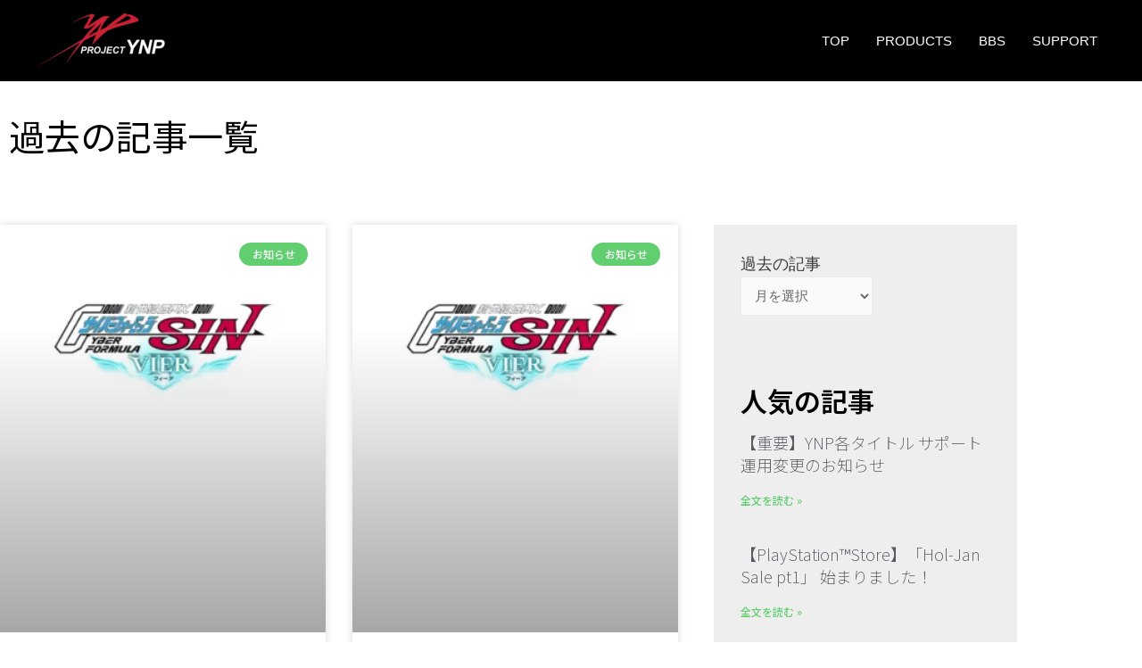

--- FILE ---
content_type: text/html; charset=UTF-8
request_url: https://www.project-ynp.com/tag/amazon/
body_size: 18536
content:
<!DOCTYPE html>
<html dir="ltr" lang="ja" prefix="og: https://ogp.me/ns#">
<head>
<!-- wexal_pst_init.js does not exist -->
<!-- engagement_delay.js does not exist -->
<!-- proxy.php does not exists -->
<link rel="dns-prefetch" href="//code.typesquare.com/">
<link rel="preconnect" href="//code.typesquare.com/">
<link rel="dns-prefetch" href="//use.typekit.net/">
<link rel="dns-prefetch" href="//moderate10-v4.cleantalk.org/">
<link rel="dns-prefetch" href="//fonts.googleapis.com/">
<link rel="dns-prefetch" href="//www.googletagmanager.com/">
<meta charset="UTF-8">
<meta name="viewport" content="width=device-width, initial-scale=1">
<link rel="profile" href="https://gmpg.org/xfn/11">
<title>Amazon - PROJECT YNP</title>
<!-- All in One SEO 4.9.1 - aioseo.com -->
<meta name="robots" content="max-image-preview:large"/>
<link rel="canonical" href="https://www.project-ynp.com/tag/amazon/"/>
<meta name="generator" content="All in One SEO (AIOSEO) 4.9.1"/>
<script type="application/ld+json" class="aioseo-schema">
			{"@context":"https:\/\/schema.org","@graph":[{"@type":"BreadcrumbList","@id":"https:\/\/www.project-ynp.com\/tag\/amazon\/#breadcrumblist","itemListElement":[{"@type":"ListItem","@id":"https:\/\/www.project-ynp.com#listItem","position":1,"name":"Home","item":"https:\/\/www.project-ynp.com","nextItem":{"@type":"ListItem","@id":"https:\/\/www.project-ynp.com\/tag\/amazon\/#listItem","name":"Amazon"}},{"@type":"ListItem","@id":"https:\/\/www.project-ynp.com\/tag\/amazon\/#listItem","position":2,"name":"Amazon","previousItem":{"@type":"ListItem","@id":"https:\/\/www.project-ynp.com#listItem","name":"Home"}}]},{"@type":"CollectionPage","@id":"https:\/\/www.project-ynp.com\/tag\/amazon\/#collectionpage","url":"https:\/\/www.project-ynp.com\/tag\/amazon\/","name":"Amazon - PROJECT YNP","inLanguage":"ja","isPartOf":{"@id":"https:\/\/www.project-ynp.com\/#website"},"breadcrumb":{"@id":"https:\/\/www.project-ynp.com\/tag\/amazon\/#breadcrumblist"}},{"@type":"Organization","@id":"https:\/\/www.project-ynp.com\/#organization","name":"PROJECT YNP","url":"https:\/\/www.project-ynp.com\/","logo":{"@type":"ImageObject","url":"https:\/\/www.project-ynp.com\/main\/wp-content\/uploads\/2019\/11\/cropped-ynplogo_white.png","@id":"https:\/\/www.project-ynp.com\/tag\/amazon\/#organizationLogo","width":2048,"height":805},"image":{"@id":"https:\/\/www.project-ynp.com\/tag\/amazon\/#organizationLogo"}},{"@type":"WebSite","@id":"https:\/\/www.project-ynp.com\/#website","url":"https:\/\/www.project-ynp.com\/","name":"PROJECT YNP","inLanguage":"ja","publisher":{"@id":"https:\/\/www.project-ynp.com\/#organization"}}]}
		</script>
<!-- All in One SEO -->
<script data-no-defer="1" data-ezscrex="false" data-cfasync="false" data-pagespeed-no-defer data-cookieconsent="ignore">
                var ctPublicFunctions = {"_ajax_nonce":"0235bcad2e","_rest_nonce":"c4844ce5ba","_ajax_url":"\/main\/wp-admin\/admin-ajax.php","_rest_url":"https:\/\/www.project-ynp.com\/wp-json\/","data__cookies_type":"native","data__ajax_type":"rest","data__bot_detector_enabled":0,"data__frontend_data_log_enabled":1,"cookiePrefix":"","wprocket_detected":false,"host_url":"www.project-ynp.com","text__ee_click_to_select":"Click to select the whole data","text__ee_original_email":"The complete one is","text__ee_got_it":"Got it","text__ee_blocked":"Blocked","text__ee_cannot_connect":"Cannot connect","text__ee_cannot_decode":"Can not decode email. Unknown reason","text__ee_email_decoder":"CleanTalk email decoder","text__ee_wait_for_decoding":"The magic is on the way!","text__ee_decoding_process":"Please wait a few seconds while we decode the contact data."}
            </script>
<script data-no-defer="1" data-ezscrex="false" data-cfasync="false" data-pagespeed-no-defer data-cookieconsent="ignore">
                var ctPublic = {"_ajax_nonce":"0235bcad2e","settings__forms__check_internal":"0","settings__forms__check_external":"0","settings__forms__force_protection":0,"settings__forms__search_test":"1","settings__forms__wc_add_to_cart":"0","settings__data__bot_detector_enabled":0,"settings__sfw__anti_crawler":0,"blog_home":"https:\/\/www.project-ynp.com\/","pixel__setting":"3","pixel__enabled":false,"pixel__url":"https:\/\/moderate10-v4.cleantalk.org\/pixel\/82ca77777b09b194a1c6c201cc759a59.gif","data__email_check_before_post":"1","data__email_check_exist_post":0,"data__cookies_type":"native","data__key_is_ok":true,"data__visible_fields_required":true,"wl_brandname":"Anti-Spam by CleanTalk","wl_brandname_short":"CleanTalk","ct_checkjs_key":1360971162,"emailEncoderPassKey":"0ad0139758a1c83b583c7952728592da","bot_detector_forms_excluded":"W10=","advancedCacheExists":false,"varnishCacheExists":false,"wc_ajax_add_to_cart":false}
            </script>
<link rel='dns-prefetch' href='//code.typesquare.com'/>
<link rel='dns-prefetch' href='//use.typekit.net'/>
<link rel="alternate" type="application/rss+xml" title="PROJECT YNP &raquo; Amazon タグのフィード" href="https://www.project-ynp.com/tag/amazon/feed/"/>
<!-- This site uses the Google Analytics by MonsterInsights plugin v9.11.1 - Using Analytics tracking - https://www.monsterinsights.com/ -->
<script src="//www.googletagmanager.com/gtag/js?id=G-YPZR7L3TJQ" data-cfasync="false" data-wpfc-render="false" async></script>
<script data-cfasync="false" data-wpfc-render="false">
				var mi_version = '9.11.1';
				var mi_track_user = true;
				var mi_no_track_reason = '';
								var MonsterInsightsDefaultLocations = {"page_location":"https:\/\/www.project-ynp.com\/tag\/amazon\/"};
								if ( typeof MonsterInsightsPrivacyGuardFilter === 'function' ) {
					var MonsterInsightsLocations = (typeof MonsterInsightsExcludeQuery === 'object') ? MonsterInsightsPrivacyGuardFilter( MonsterInsightsExcludeQuery ) : MonsterInsightsPrivacyGuardFilter( MonsterInsightsDefaultLocations );
				} else {
					var MonsterInsightsLocations = (typeof MonsterInsightsExcludeQuery === 'object') ? MonsterInsightsExcludeQuery : MonsterInsightsDefaultLocations;
				}

								var disableStrs = [
										'ga-disable-G-YPZR7L3TJQ',
									];

				/* Function to detect opted out users */
				function __gtagTrackerIsOptedOut() {
					for (var index = 0; index < disableStrs.length; index++) {
						if (document.cookie.indexOf(disableStrs[index] + '=true') > -1) {
							return true;
						}
					}

					return false;
				}

				/* Disable tracking if the opt-out cookie exists. */
				if (__gtagTrackerIsOptedOut()) {
					for (var index = 0; index < disableStrs.length; index++) {
						window[disableStrs[index]] = true;
					}
				}

				/* Opt-out function */
				function __gtagTrackerOptout() {
					for (var index = 0; index < disableStrs.length; index++) {
						document.cookie = disableStrs[index] + '=true; expires=Thu, 31 Dec 2099 23:59:59 UTC; path=/';
						window[disableStrs[index]] = true;
					}
				}

				if ('undefined' === typeof gaOptout) {
					function gaOptout() {
						__gtagTrackerOptout();
					}
				}
								window.dataLayer = window.dataLayer || [];

				window.MonsterInsightsDualTracker = {
					helpers: {},
					trackers: {},
				};
				if (mi_track_user) {
					function __gtagDataLayer() {
						dataLayer.push(arguments);
					}

					function __gtagTracker(type, name, parameters) {
						if (!parameters) {
							parameters = {};
						}

						if (parameters.send_to) {
							__gtagDataLayer.apply(null, arguments);
							return;
						}

						if (type === 'event') {
														parameters.send_to = monsterinsights_frontend.v4_id;
							var hookName = name;
							if (typeof parameters['event_category'] !== 'undefined') {
								hookName = parameters['event_category'] + ':' + name;
							}

							if (typeof MonsterInsightsDualTracker.trackers[hookName] !== 'undefined') {
								MonsterInsightsDualTracker.trackers[hookName](parameters);
							} else {
								__gtagDataLayer('event', name, parameters);
							}
							
						} else {
							__gtagDataLayer.apply(null, arguments);
						}
					}

					__gtagTracker('js', new Date());
					__gtagTracker('set', {
						'developer_id.dZGIzZG': true,
											});
					if ( MonsterInsightsLocations.page_location ) {
						__gtagTracker('set', MonsterInsightsLocations);
					}
										__gtagTracker('config', 'G-YPZR7L3TJQ', {"forceSSL":"true","link_attribution":"true"} );
										window.gtag = __gtagTracker;										(function () {
						/* https://developers.google.com/analytics/devguides/collection/analyticsjs/ */
						/* ga and __gaTracker compatibility shim. */
						var noopfn = function () {
							return null;
						};
						var newtracker = function () {
							return new Tracker();
						};
						var Tracker = function () {
							return null;
						};
						var p = Tracker.prototype;
						p.get = noopfn;
						p.set = noopfn;
						p.send = function () {
							var args = Array.prototype.slice.call(arguments);
							args.unshift('send');
							__gaTracker.apply(null, args);
						};
						var __gaTracker = function () {
							var len = arguments.length;
							if (len === 0) {
								return;
							}
							var f = arguments[len - 1];
							if (typeof f !== 'object' || f === null || typeof f.hitCallback !== 'function') {
								if ('send' === arguments[0]) {
									var hitConverted, hitObject = false, action;
									if ('event' === arguments[1]) {
										if ('undefined' !== typeof arguments[3]) {
											hitObject = {
												'eventAction': arguments[3],
												'eventCategory': arguments[2],
												'eventLabel': arguments[4],
												'value': arguments[5] ? arguments[5] : 1,
											}
										}
									}
									if ('pageview' === arguments[1]) {
										if ('undefined' !== typeof arguments[2]) {
											hitObject = {
												'eventAction': 'page_view',
												'page_path': arguments[2],
											}
										}
									}
									if (typeof arguments[2] === 'object') {
										hitObject = arguments[2];
									}
									if (typeof arguments[5] === 'object') {
										Object.assign(hitObject, arguments[5]);
									}
									if ('undefined' !== typeof arguments[1].hitType) {
										hitObject = arguments[1];
										if ('pageview' === hitObject.hitType) {
											hitObject.eventAction = 'page_view';
										}
									}
									if (hitObject) {
										action = 'timing' === arguments[1].hitType ? 'timing_complete' : hitObject.eventAction;
										hitConverted = mapArgs(hitObject);
										__gtagTracker('event', action, hitConverted);
									}
								}
								return;
							}

							function mapArgs(args) {
								var arg, hit = {};
								var gaMap = {
									'eventCategory': 'event_category',
									'eventAction': 'event_action',
									'eventLabel': 'event_label',
									'eventValue': 'event_value',
									'nonInteraction': 'non_interaction',
									'timingCategory': 'event_category',
									'timingVar': 'name',
									'timingValue': 'value',
									'timingLabel': 'event_label',
									'page': 'page_path',
									'location': 'page_location',
									'title': 'page_title',
									'referrer' : 'page_referrer',
								};
								for (arg in args) {
																		if (!(!args.hasOwnProperty(arg) || !gaMap.hasOwnProperty(arg))) {
										hit[gaMap[arg]] = args[arg];
									} else {
										hit[arg] = args[arg];
									}
								}
								return hit;
							}

							try {
								f.hitCallback();
							} catch (ex) {
							}
						};
						__gaTracker.create = newtracker;
						__gaTracker.getByName = newtracker;
						__gaTracker.getAll = function () {
							return [];
						};
						__gaTracker.remove = noopfn;
						__gaTracker.loaded = true;
						window['__gaTracker'] = __gaTracker;
					})();
									} else {
										console.log("");
					(function () {
						function __gtagTracker() {
							return null;
						}

						window['__gtagTracker'] = __gtagTracker;
						window['gtag'] = __gtagTracker;
					})();
									}
			</script>
<!-- / Google Analytics by MonsterInsights -->
<style id='wp-img-auto-sizes-contain-inline-css'>
img:is([sizes=auto i],[sizes^="auto," i]){contain-intrinsic-size:3000px 1500px}
/*# sourceURL=wp-img-auto-sizes-contain-inline-css */
</style>
<link rel='stylesheet' id='astra-theme-css-css' href='https://www.project-ynp.com/main/wp-content/themes/astra/assets/css/minified/style.min.css?ver=2.2.1' media='all'/>
<style id='astra-theme-css-inline-css'>
html{font-size:93.75%;}a,.page-title{color:#0274be;}a:hover,a:focus{color:#3a3a3a;}body,button,input,select,textarea{font-family:-apple-system,BlinkMacSystemFont,Segoe UI,Roboto,Oxygen-Sans,Ubuntu,Cantarell,Helvetica Neue,sans-serif;font-weight:inherit;font-size:15px;font-size:1rem;}blockquote{color:#000000;}.site-title{font-size:35px;font-size:2.3333333333333rem;}header .site-logo-img .custom-logo-link img{max-width:155px;}.astra-logo-svg{width:155px;}.ast-archive-description .ast-archive-title{font-size:40px;font-size:2.6666666666667rem;}.site-header .site-description{font-size:15px;font-size:1rem;}.entry-title{font-size:40px;font-size:2.6666666666667rem;}.comment-reply-title{font-size:24px;font-size:1.6rem;}.ast-comment-list #cancel-comment-reply-link{font-size:15px;font-size:1rem;}h1,.entry-content h1{font-size:40px;font-size:2.6666666666667rem;}h2,.entry-content h2{font-size:30px;font-size:2rem;}h3,.entry-content h3{font-size:25px;font-size:1.6666666666667rem;}h4,.entry-content h4{font-size:20px;font-size:1.3333333333333rem;}h5,.entry-content h5{font-size:18px;font-size:1.2rem;}h6,.entry-content h6{font-size:15px;font-size:1rem;}.ast-single-post .entry-title,.page-title{font-size:30px;font-size:2rem;}#secondary,#secondary button,#secondary input,#secondary select,#secondary textarea{font-size:15px;font-size:1rem;}::selection{background-color:#0274be;color:#ffffff;}body,h1,.entry-title a,.entry-content h1,h2,.entry-content h2,h3,.entry-content h3,h4,.entry-content h4,h5,.entry-content h5,h6,.entry-content h6,.wc-block-grid__product-title{color:#3a3a3a;}.tagcloud a:hover,.tagcloud a:focus,.tagcloud a.current-item{color:#ffffff;border-color:#0274be;background-color:#0274be;}.main-header-menu a,.ast-header-custom-item a{color:#3a3a3a;}.main-header-menu li:hover > a,.main-header-menu li:hover > .ast-menu-toggle,.main-header-menu .ast-masthead-custom-menu-items a:hover,.main-header-menu li.focus > a,.main-header-menu li.focus > .ast-menu-toggle,.main-header-menu .current-menu-item > a,.main-header-menu .current-menu-ancestor > a,.main-header-menu .current_page_item > a,.main-header-menu .current-menu-item > .ast-menu-toggle,.main-header-menu .current-menu-ancestor > .ast-menu-toggle,.main-header-menu .current_page_item > .ast-menu-toggle{color:#0274be;}input:focus,input[type="text"]:focus,input[type="email"]:focus,input[type="url"]:focus,input[type="password"]:focus,input[type="reset"]:focus,input[type="search"]:focus,textarea:focus{border-color:#0274be;}input[type="radio"]:checked,input[type=reset],input[type="checkbox"]:checked,input[type="checkbox"]:hover:checked,input[type="checkbox"]:focus:checked,input[type=range]::-webkit-slider-thumb{border-color:#0274be;background-color:#0274be;box-shadow:none;}.site-footer a:hover + .post-count,.site-footer a:focus + .post-count{background:#0274be;border-color:#0274be;}.ast-small-footer > .ast-footer-overlay{background-color:#0a0a0a;}.footer-adv .footer-adv-overlay{border-top-style:solid;border-top-color:#7a7a7a;}.ast-comment-meta{line-height:1.666666667;font-size:12px;font-size:0.8rem;}.single .nav-links .nav-previous,.single .nav-links .nav-next,.single .ast-author-details .author-title,.ast-comment-meta{color:#0274be;}.entry-meta,.entry-meta *{line-height:1.45;color:#0274be;}.entry-meta a:hover,.entry-meta a:hover *,.entry-meta a:focus,.entry-meta a:focus *{color:#3a3a3a;}.ast-404-layout-1 .ast-404-text{font-size:200px;font-size:13.333333333333rem;}.widget-title{font-size:21px;font-size:1.4rem;color:#3a3a3a;}#cat option,.secondary .calendar_wrap thead a,.secondary .calendar_wrap thead a:visited{color:#0274be;}.secondary .calendar_wrap #today,.ast-progress-val span{background:#0274be;}.secondary a:hover + .post-count,.secondary a:focus + .post-count{background:#0274be;border-color:#0274be;}.calendar_wrap #today > a{color:#ffffff;}.ast-pagination a,.page-links .page-link,.single .post-navigation a{color:#0274be;}.ast-pagination a:hover,.ast-pagination a:focus,.ast-pagination > span:hover:not(.dots),.ast-pagination > span.current,.page-links > .page-link,.page-links .page-link:hover,.post-navigation a:hover{color:#3a3a3a;}.ast-header-break-point .ast-mobile-menu-buttons-minimal.menu-toggle{background:transparent;color:#0274be;}.ast-header-break-point .ast-mobile-menu-buttons-outline.menu-toggle{background:transparent;border:1px solid #0274be;color:#0274be;}.ast-header-break-point .ast-mobile-menu-buttons-fill.menu-toggle{background:#0274be;}.menu-toggle,button,.ast-button,.button,input#submit,input[type="button"],input[type="submit"],input[type="reset"]{color:#ffffff;border-color:#0274be;background-color:#0274be;border-radius:2px;padding-top:10px;padding-right:40px;padding-bottom:10px;padding-left:40px;font-family:inherit;font-weight:inherit;}button:focus,.menu-toggle:hover,button:hover,.ast-button:hover,.button:hover,input[type=reset]:hover,input[type=reset]:focus,input#submit:hover,input#submit:focus,input[type="button"]:hover,input[type="button"]:focus,input[type="submit"]:hover,input[type="submit"]:focus{color:#ffffff;background-color:#3a3a3a;border-color:#3a3a3a;}@media (min-width:545px){.ast-page-builder-template .comments-area,.single.ast-page-builder-template .entry-header,.single.ast-page-builder-template .post-navigation{max-width:1240px;margin-left:auto;margin-right:auto;}}body,.ast-separate-container{background-color:#ffffff;}@media (max-width:768px){.ast-archive-description .ast-archive-title{font-size:40px;}.entry-title{font-size:30px;}h1,.entry-content h1{font-size:30px;}h2,.entry-content h2{font-size:25px;}h3,.entry-content h3{font-size:20px;}.ast-single-post .entry-title,.page-title{font-size:30px;}}@media (max-width:544px){.ast-archive-description .ast-archive-title{font-size:40px;}.entry-title{font-size:30px;}h1,.entry-content h1{font-size:30px;}h2,.entry-content h2{font-size:25px;}h3,.entry-content h3{font-size:20px;}.ast-single-post .entry-title,.page-title{font-size:30px;}}@media (max-width:768px){html{font-size:85.5%;}}@media (max-width:544px){html{font-size:85.5%;}}@media (min-width:769px){.ast-container{max-width:1240px;}}@font-face {font-family: "Astra";src: url( https://www.project-ynp.com/main/wp-content/themes/astra/assets/fonts/astra.woff) format("woff"),url( https://www.project-ynp.com/main/wp-content/themes/astra/assets/fonts/astra.ttf) format("truetype"),url( https://www.project-ynp.com/main/wp-content/themes/astra/assets/fonts/astra.svg#astra) format("svg");font-weight: normal;font-style: normal;font-display: fallback;}@media (max-width:921px) {.main-header-bar .main-header-bar-navigation{display:none;}}.ast-desktop .main-header-menu.submenu-with-border .sub-menu,.ast-desktop .main-header-menu.submenu-with-border .children,.ast-desktop .main-header-menu.submenu-with-border .astra-full-megamenu-wrapper{border-color:#0274be;}.ast-desktop .main-header-menu.submenu-with-border .sub-menu,.ast-desktop .main-header-menu.submenu-with-border .children{border-top-width:2px;border-right-width:0px;border-left-width:0px;border-bottom-width:0px;border-style:solid;}.ast-desktop .main-header-menu.submenu-with-border .sub-menu .sub-menu,.ast-desktop .main-header-menu.submenu-with-border .children .children{top:-2px;}.ast-desktop .main-header-menu.submenu-with-border .sub-menu a,.ast-desktop .main-header-menu.submenu-with-border .children a{border-bottom-width:0px;border-style:solid;border-color:#eaeaea;}@media (min-width:769px){.main-header-menu .sub-menu li.ast-left-align-sub-menu:hover > ul,.main-header-menu .sub-menu li.ast-left-align-sub-menu.focus > ul{margin-left:-0px;}}.ast-small-footer{border-top-style:solid;border-top-width:1px;border-top-color:#7a7a7a;}.ast-small-footer-wrap{text-align:center;}@media (max-width:920px){.ast-404-layout-1 .ast-404-text{font-size:100px;font-size:6.6666666666667rem;}}#masthead .ast-container,.ast-header-breadcrumb .ast-container{max-width:100%;padding-left:35px;padding-right:35px;}@media (max-width:921px){#masthead .ast-container,.ast-header-breadcrumb .ast-container{padding-left:20px;padding-right:20px;}}#masthead .ast-container,.ast-header-breadcrumb .ast-container{max-width:100%;padding-left:35px;padding-right:35px;}@media (max-width:921px){#masthead .ast-container,.ast-header-breadcrumb .ast-container{padding-left:20px;padding-right:20px;}}.ast-breadcrumbs .trail-browse,.ast-breadcrumbs .trail-items,.ast-breadcrumbs .trail-items li{display:inline-block;margin:0;padding:0;border:none;background:inherit;text-indent:0;}.ast-breadcrumbs .trail-browse{font-size:inherit;font-style:inherit;font-weight:inherit;color:inherit;}.ast-breadcrumbs .trail-items{list-style:none;}.trail-items li::after{padding:0 0.3em;content:"»";}.trail-items li:last-of-type::after{display:none;}.ast-header-break-point .site-header{border-bottom-width:1px;}@media (min-width:769px){.main-header-bar{border-bottom-width:1px;}}.ast-safari-browser-less-than-11 .main-header-menu .menu-item, .ast-safari-browser-less-than-11 .main-header-bar .ast-masthead-custom-menu-items{display:block;}.main-header-menu .menu-item, .main-header-bar .ast-masthead-custom-menu-items{-js-display:flex;display:flex;-webkit-box-pack:center;-webkit-justify-content:center;-moz-box-pack:center;-ms-flex-pack:center;justify-content:center;-webkit-box-orient:vertical;-webkit-box-direction:normal;-webkit-flex-direction:column;-moz-box-orient:vertical;-moz-box-direction:normal;-ms-flex-direction:column;flex-direction:column;}.main-header-menu > .menu-item > a{height:100%;-webkit-box-align:center;-webkit-align-items:center;-moz-box-align:center;-ms-flex-align:center;align-items:center;-js-display:flex;display:flex;}.ast-primary-menu-disabled .main-header-bar .ast-masthead-custom-menu-items{flex:unset;}
/*# sourceURL=astra-theme-css-inline-css */
</style>
<link rel='stylesheet' id='astra-menu-animation-css' href='https://www.project-ynp.com/main/wp-content/themes/astra/assets/css/minified/menu-animation.min.css?ver=2.2.1' media='all'/>
<link rel='stylesheet' id='wp-block-library-css' href='https://www.project-ynp.com/main/wp-includes/css/dist/block-library/style.min.css?ver=6.9' media='all'/>
<style id='classic-theme-styles-inline-css'>
/*! This file is auto-generated */
.wp-block-button__link{color:#fff;background-color:#32373c;border-radius:9999px;box-shadow:none;text-decoration:none;padding:calc(.667em + 2px) calc(1.333em + 2px);font-size:1.125em}.wp-block-file__button{background:#32373c;color:#fff;text-decoration:none}
/*# sourceURL=/wp-includes/css/classic-themes.min.css */
</style>
<style id='rinkerg-gutenberg-rinker-style-inline-css'>
.wp-block-create-block-block{background-color:#21759b;color:#fff;padding:2px}

/*# sourceURL=https://www.project-ynp.com/main/wp-content/plugins/yyi-rinker/block/build/style-index.css */
</style>
<link rel='stylesheet' id='aioseo/css/src/vue/standalone/blocks/table-of-contents/global.scss-css' href='https://www.project-ynp.com/main/wp-content/plugins/all-in-one-seo-pack/dist/Lite/assets/css/table-of-contents/global.e90f6d47.css?ver=4.9.1' media='all'/>
<style id='global-styles-inline-css'>
:root{--wp--preset--aspect-ratio--square: 1;--wp--preset--aspect-ratio--4-3: 4/3;--wp--preset--aspect-ratio--3-4: 3/4;--wp--preset--aspect-ratio--3-2: 3/2;--wp--preset--aspect-ratio--2-3: 2/3;--wp--preset--aspect-ratio--16-9: 16/9;--wp--preset--aspect-ratio--9-16: 9/16;--wp--preset--color--black: #000000;--wp--preset--color--cyan-bluish-gray: #abb8c3;--wp--preset--color--white: #ffffff;--wp--preset--color--pale-pink: #f78da7;--wp--preset--color--vivid-red: #cf2e2e;--wp--preset--color--luminous-vivid-orange: #ff6900;--wp--preset--color--luminous-vivid-amber: #fcb900;--wp--preset--color--light-green-cyan: #7bdcb5;--wp--preset--color--vivid-green-cyan: #00d084;--wp--preset--color--pale-cyan-blue: #8ed1fc;--wp--preset--color--vivid-cyan-blue: #0693e3;--wp--preset--color--vivid-purple: #9b51e0;--wp--preset--gradient--vivid-cyan-blue-to-vivid-purple: linear-gradient(135deg,rgb(6,147,227) 0%,rgb(155,81,224) 100%);--wp--preset--gradient--light-green-cyan-to-vivid-green-cyan: linear-gradient(135deg,rgb(122,220,180) 0%,rgb(0,208,130) 100%);--wp--preset--gradient--luminous-vivid-amber-to-luminous-vivid-orange: linear-gradient(135deg,rgb(252,185,0) 0%,rgb(255,105,0) 100%);--wp--preset--gradient--luminous-vivid-orange-to-vivid-red: linear-gradient(135deg,rgb(255,105,0) 0%,rgb(207,46,46) 100%);--wp--preset--gradient--very-light-gray-to-cyan-bluish-gray: linear-gradient(135deg,rgb(238,238,238) 0%,rgb(169,184,195) 100%);--wp--preset--gradient--cool-to-warm-spectrum: linear-gradient(135deg,rgb(74,234,220) 0%,rgb(151,120,209) 20%,rgb(207,42,186) 40%,rgb(238,44,130) 60%,rgb(251,105,98) 80%,rgb(254,248,76) 100%);--wp--preset--gradient--blush-light-purple: linear-gradient(135deg,rgb(255,206,236) 0%,rgb(152,150,240) 100%);--wp--preset--gradient--blush-bordeaux: linear-gradient(135deg,rgb(254,205,165) 0%,rgb(254,45,45) 50%,rgb(107,0,62) 100%);--wp--preset--gradient--luminous-dusk: linear-gradient(135deg,rgb(255,203,112) 0%,rgb(199,81,192) 50%,rgb(65,88,208) 100%);--wp--preset--gradient--pale-ocean: linear-gradient(135deg,rgb(255,245,203) 0%,rgb(182,227,212) 50%,rgb(51,167,181) 100%);--wp--preset--gradient--electric-grass: linear-gradient(135deg,rgb(202,248,128) 0%,rgb(113,206,126) 100%);--wp--preset--gradient--midnight: linear-gradient(135deg,rgb(2,3,129) 0%,rgb(40,116,252) 100%);--wp--preset--font-size--small: 13px;--wp--preset--font-size--medium: 20px;--wp--preset--font-size--large: 36px;--wp--preset--font-size--x-large: 42px;--wp--preset--spacing--20: 0.44rem;--wp--preset--spacing--30: 0.67rem;--wp--preset--spacing--40: 1rem;--wp--preset--spacing--50: 1.5rem;--wp--preset--spacing--60: 2.25rem;--wp--preset--spacing--70: 3.38rem;--wp--preset--spacing--80: 5.06rem;--wp--preset--shadow--natural: 6px 6px 9px rgba(0, 0, 0, 0.2);--wp--preset--shadow--deep: 12px 12px 50px rgba(0, 0, 0, 0.4);--wp--preset--shadow--sharp: 6px 6px 0px rgba(0, 0, 0, 0.2);--wp--preset--shadow--outlined: 6px 6px 0px -3px rgb(255, 255, 255), 6px 6px rgb(0, 0, 0);--wp--preset--shadow--crisp: 6px 6px 0px rgb(0, 0, 0);}:where(.is-layout-flex){gap: 0.5em;}:where(.is-layout-grid){gap: 0.5em;}body .is-layout-flex{display: flex;}.is-layout-flex{flex-wrap: wrap;align-items: center;}.is-layout-flex > :is(*, div){margin: 0;}body .is-layout-grid{display: grid;}.is-layout-grid > :is(*, div){margin: 0;}:where(.wp-block-columns.is-layout-flex){gap: 2em;}:where(.wp-block-columns.is-layout-grid){gap: 2em;}:where(.wp-block-post-template.is-layout-flex){gap: 1.25em;}:where(.wp-block-post-template.is-layout-grid){gap: 1.25em;}.has-black-color{color: var(--wp--preset--color--black) !important;}.has-cyan-bluish-gray-color{color: var(--wp--preset--color--cyan-bluish-gray) !important;}.has-white-color{color: var(--wp--preset--color--white) !important;}.has-pale-pink-color{color: var(--wp--preset--color--pale-pink) !important;}.has-vivid-red-color{color: var(--wp--preset--color--vivid-red) !important;}.has-luminous-vivid-orange-color{color: var(--wp--preset--color--luminous-vivid-orange) !important;}.has-luminous-vivid-amber-color{color: var(--wp--preset--color--luminous-vivid-amber) !important;}.has-light-green-cyan-color{color: var(--wp--preset--color--light-green-cyan) !important;}.has-vivid-green-cyan-color{color: var(--wp--preset--color--vivid-green-cyan) !important;}.has-pale-cyan-blue-color{color: var(--wp--preset--color--pale-cyan-blue) !important;}.has-vivid-cyan-blue-color{color: var(--wp--preset--color--vivid-cyan-blue) !important;}.has-vivid-purple-color{color: var(--wp--preset--color--vivid-purple) !important;}.has-black-background-color{background-color: var(--wp--preset--color--black) !important;}.has-cyan-bluish-gray-background-color{background-color: var(--wp--preset--color--cyan-bluish-gray) !important;}.has-white-background-color{background-color: var(--wp--preset--color--white) !important;}.has-pale-pink-background-color{background-color: var(--wp--preset--color--pale-pink) !important;}.has-vivid-red-background-color{background-color: var(--wp--preset--color--vivid-red) !important;}.has-luminous-vivid-orange-background-color{background-color: var(--wp--preset--color--luminous-vivid-orange) !important;}.has-luminous-vivid-amber-background-color{background-color: var(--wp--preset--color--luminous-vivid-amber) !important;}.has-light-green-cyan-background-color{background-color: var(--wp--preset--color--light-green-cyan) !important;}.has-vivid-green-cyan-background-color{background-color: var(--wp--preset--color--vivid-green-cyan) !important;}.has-pale-cyan-blue-background-color{background-color: var(--wp--preset--color--pale-cyan-blue) !important;}.has-vivid-cyan-blue-background-color{background-color: var(--wp--preset--color--vivid-cyan-blue) !important;}.has-vivid-purple-background-color{background-color: var(--wp--preset--color--vivid-purple) !important;}.has-black-border-color{border-color: var(--wp--preset--color--black) !important;}.has-cyan-bluish-gray-border-color{border-color: var(--wp--preset--color--cyan-bluish-gray) !important;}.has-white-border-color{border-color: var(--wp--preset--color--white) !important;}.has-pale-pink-border-color{border-color: var(--wp--preset--color--pale-pink) !important;}.has-vivid-red-border-color{border-color: var(--wp--preset--color--vivid-red) !important;}.has-luminous-vivid-orange-border-color{border-color: var(--wp--preset--color--luminous-vivid-orange) !important;}.has-luminous-vivid-amber-border-color{border-color: var(--wp--preset--color--luminous-vivid-amber) !important;}.has-light-green-cyan-border-color{border-color: var(--wp--preset--color--light-green-cyan) !important;}.has-vivid-green-cyan-border-color{border-color: var(--wp--preset--color--vivid-green-cyan) !important;}.has-pale-cyan-blue-border-color{border-color: var(--wp--preset--color--pale-cyan-blue) !important;}.has-vivid-cyan-blue-border-color{border-color: var(--wp--preset--color--vivid-cyan-blue) !important;}.has-vivid-purple-border-color{border-color: var(--wp--preset--color--vivid-purple) !important;}.has-vivid-cyan-blue-to-vivid-purple-gradient-background{background: var(--wp--preset--gradient--vivid-cyan-blue-to-vivid-purple) !important;}.has-light-green-cyan-to-vivid-green-cyan-gradient-background{background: var(--wp--preset--gradient--light-green-cyan-to-vivid-green-cyan) !important;}.has-luminous-vivid-amber-to-luminous-vivid-orange-gradient-background{background: var(--wp--preset--gradient--luminous-vivid-amber-to-luminous-vivid-orange) !important;}.has-luminous-vivid-orange-to-vivid-red-gradient-background{background: var(--wp--preset--gradient--luminous-vivid-orange-to-vivid-red) !important;}.has-very-light-gray-to-cyan-bluish-gray-gradient-background{background: var(--wp--preset--gradient--very-light-gray-to-cyan-bluish-gray) !important;}.has-cool-to-warm-spectrum-gradient-background{background: var(--wp--preset--gradient--cool-to-warm-spectrum) !important;}.has-blush-light-purple-gradient-background{background: var(--wp--preset--gradient--blush-light-purple) !important;}.has-blush-bordeaux-gradient-background{background: var(--wp--preset--gradient--blush-bordeaux) !important;}.has-luminous-dusk-gradient-background{background: var(--wp--preset--gradient--luminous-dusk) !important;}.has-pale-ocean-gradient-background{background: var(--wp--preset--gradient--pale-ocean) !important;}.has-electric-grass-gradient-background{background: var(--wp--preset--gradient--electric-grass) !important;}.has-midnight-gradient-background{background: var(--wp--preset--gradient--midnight) !important;}.has-small-font-size{font-size: var(--wp--preset--font-size--small) !important;}.has-medium-font-size{font-size: var(--wp--preset--font-size--medium) !important;}.has-large-font-size{font-size: var(--wp--preset--font-size--large) !important;}.has-x-large-font-size{font-size: var(--wp--preset--font-size--x-large) !important;}
:where(.wp-block-post-template.is-layout-flex){gap: 1.25em;}:where(.wp-block-post-template.is-layout-grid){gap: 1.25em;}
:where(.wp-block-term-template.is-layout-flex){gap: 1.25em;}:where(.wp-block-term-template.is-layout-grid){gap: 1.25em;}
:where(.wp-block-columns.is-layout-flex){gap: 2em;}:where(.wp-block-columns.is-layout-grid){gap: 2em;}
:root :where(.wp-block-pullquote){font-size: 1.5em;line-height: 1.6;}
/*# sourceURL=global-styles-inline-css */
</style>
<link rel='stylesheet' id='bbp-default-css' href='https://www.project-ynp.com/main/wp-content/plugins/bbpress/templates/default/css/bbpress.min.css?ver=2.6.14' media='all'/>
<link rel='stylesheet' id='cleantalk-public-css-css' href='https://www.project-ynp.com/main/wp-content/plugins/cleantalk-spam-protect/css/cleantalk-public.min.css?ver=6.71.1_1769435242' media='all'/>
<link rel='stylesheet' id='cleantalk-email-decoder-css-css' href='https://www.project-ynp.com/main/wp-content/plugins/cleantalk-spam-protect/css/cleantalk-email-decoder.min.css?ver=6.71.1_1769435242' media='all'/>
<link rel='stylesheet' id='custom-typekit-css-css' href='https://use.typekit.net/vwr5hrh.css?ver=2.1.1' media='all'/>
<link rel='stylesheet' id='table-addons-for-elementor-css' href='https://www.project-ynp.com/main/wp-content/plugins/table-addons-for-elementor/public/css/table-addons-for-elementor-public.css?ver=2.1.5' media='all'/>
<link rel='stylesheet' id='whats-new-style-css' href='https://www.project-ynp.com/main/wp-content/plugins/whats-new-genarator/whats-new.css?ver=2.0.2' media='all'/>
<link rel='stylesheet' id='bsp-css' href='https://www.project-ynp.com/main/wp-content/plugins/bbp-style-pack/css/bspstyle.css?ver=1765158633' media='screen'/>
<link rel='stylesheet' id='yyi_rinker_stylesheet-css' href='https://www.project-ynp.com/main/wp-content/plugins/yyi-rinker/css/style.css?v=1.12.0&#038;ver=6.9' media='all'/>
<link rel='stylesheet' id='gdatt-attachments-css' href='https://www.project-ynp.com/main/wp-content/plugins/gd-bbpress-attachments/css/front.min.css?ver=4.9.3_b2830_free' media='all'/>
<link rel='stylesheet' id='elementor-frontend-css' href='https://www.project-ynp.com/main/wp-content/plugins/elementor/assets/css/frontend.min.css?ver=3.34.4' media='all'/>
<link rel='stylesheet' id='widget-heading-css' href='https://www.project-ynp.com/main/wp-content/plugins/elementor/assets/css/widget-heading.min.css?ver=3.34.4' media='all'/>
<link rel='stylesheet' id='widget-posts-css' href='https://www.project-ynp.com/main/wp-content/plugins/elementor-pro/assets/css/widget-posts.min.css?ver=3.33.2' media='all'/>
<link rel='stylesheet' id='swiper-css' href='https://www.project-ynp.com/main/wp-content/plugins/elementor/assets/lib/swiper/v8/css/swiper.min.css?ver=8.4.5' media='all'/>
<link rel='stylesheet' id='e-swiper-css' href='https://www.project-ynp.com/main/wp-content/plugins/elementor/assets/css/conditionals/e-swiper.min.css?ver=3.34.4' media='all'/>
<link rel='stylesheet' id='elementor-icons-css' href='https://www.project-ynp.com/main/wp-content/plugins/elementor/assets/lib/eicons/css/elementor-icons.min.css?ver=5.46.0' media='all'/>
<link rel='stylesheet' id='elementor-post-20585-css' href='https://www.project-ynp.com/main/wp-content/uploads/elementor/css/post-20585.css?ver=1769694466' media='all'/>
<link rel='stylesheet' id='elementor-post-20266-css' href='https://www.project-ynp.com/main/wp-content/uploads/elementor/css/post-20266.css?ver=1769695193' media='all'/>
<link crossorigin="anonymous" rel='stylesheet' id='elementor-gf-notosansjp-css' href='https://fonts.googleapis.com/css?family=Noto+Sans+JP:100,100italic,200,200italic,300,300italic,400,400italic,500,500italic,600,600italic,700,700italic,800,800italic,900,900italic&#038;display=auto' media='all'/>
<!--n2css--><!--n2js--><script src="https://www.project-ynp.com/main/wp-includes/js/jquery/jquery.min.js?ver=3.7.1" id="jquery-core-js"></script>
<script src="https://www.project-ynp.com/main/wp-includes/js/jquery/jquery-migrate.min.js?ver=3.4.1" id="jquery-migrate-js"></script>
<script src="//code.typesquare.com/static/5b0e3c4aee6847bda5a036abac1e024a/ts307f.js?fadein=0&amp;ver=2.0.4" id="typesquare_std-js"></script>
<script src="https://www.project-ynp.com/main/wp-content/plugins/google-analytics-for-wordpress/assets/js/frontend-gtag.min.js?ver=9.11.1" id="monsterinsights-frontend-script-js" async data-wp-strategy="async"></script>
<script data-cfasync="false" data-wpfc-render="false" id='monsterinsights-frontend-script-js-extra'>var monsterinsights_frontend = {"js_events_tracking":"true","download_extensions":"doc,pdf,ppt,zip,xls,docx,pptx,xlsx","inbound_paths":"[{\"path\":\"\\\/go\\\/\",\"label\":\"affiliate\"},{\"path\":\"\\\/recommend\\\/\",\"label\":\"affiliate\"}]","home_url":"https:\/\/www.project-ynp.com","hash_tracking":"false","v4_id":"G-YPZR7L3TJQ"};</script>
<script src="https://www.project-ynp.com/main/wp-content/plugins/cleantalk-spam-protect/js/apbct-public-bundle_gathering.min.js?ver=6.71.1_1769435242" id="apbct-public-bundle_gathering.min-js-js"></script>
<link rel="alternate" title="JSON" type="application/json" href="https://www.project-ynp.com/wp-json/wp/v2/tags/30"/>
<meta name="generator" content="WordPress 6.9"/>
<style type='text/css'>
    #post-20419 test{ font-family: "A1明朝";}#post-20419 test{ font-family: "A1明朝";}#post-20419 test{ font-family: "UD黎ミン R";}#post-20419 test{ font-family: "UD黎ミン B";}#post-20315 test{ font-family: "A1明朝";}#post-20315 test{ font-family: "A1明朝";}#post-20315 test{ font-family: "UD黎ミン R";}#post-20315 test{ font-family: "UD黎ミン B";}#post-77 test{ font-family: "A1明朝";}#post-77 test{ font-family: "A1明朝";}#post-77 test{ font-family: "UD黎ミン R";}#post-77 test{ font-family: "UD黎ミン B";}</style>
<style>
.yyi-rinker-images {
    display: flex;
    justify-content: center;
    align-items: center;
    position: relative;

}
div.yyi-rinker-image img.yyi-rinker-main-img.hidden {
    display: none;
}

.yyi-rinker-images-arrow {
    cursor: pointer;
    position: absolute;
    top: 50%;
    display: block;
    margin-top: -11px;
    opacity: 0.6;
    width: 22px;
}

.yyi-rinker-images-arrow-left{
    left: -10px;
}
.yyi-rinker-images-arrow-right{
    right: -10px;
}

.yyi-rinker-images-arrow-left.hidden {
    display: none;
}

.yyi-rinker-images-arrow-right.hidden {
    display: none;
}
div.yyi-rinker-contents.yyi-rinker-design-tate  div.yyi-rinker-box{
    flex-direction: column;
}

div.yyi-rinker-contents.yyi-rinker-design-slim div.yyi-rinker-box .yyi-rinker-links {
    flex-direction: column;
}

div.yyi-rinker-contents.yyi-rinker-design-slim div.yyi-rinker-info {
    width: 100%;
}

div.yyi-rinker-contents.yyi-rinker-design-slim .yyi-rinker-title {
    text-align: center;
}

div.yyi-rinker-contents.yyi-rinker-design-slim .yyi-rinker-links {
    text-align: center;
}
div.yyi-rinker-contents.yyi-rinker-design-slim .yyi-rinker-image {
    margin: auto;
}

div.yyi-rinker-contents.yyi-rinker-design-slim div.yyi-rinker-info ul.yyi-rinker-links li {
	align-self: stretch;
}
div.yyi-rinker-contents.yyi-rinker-design-slim div.yyi-rinker-box div.yyi-rinker-info {
	padding: 0;
}
div.yyi-rinker-contents.yyi-rinker-design-slim div.yyi-rinker-box {
	flex-direction: column;
	padding: 14px 5px 0;
}

.yyi-rinker-design-slim div.yyi-rinker-box div.yyi-rinker-info {
	text-align: center;
}

.yyi-rinker-design-slim div.price-box span.price {
	display: block;
}

div.yyi-rinker-contents.yyi-rinker-design-slim div.yyi-rinker-info div.yyi-rinker-title a{
	font-size:16px;
}

div.yyi-rinker-contents.yyi-rinker-design-slim ul.yyi-rinker-links li.amazonkindlelink:before,  div.yyi-rinker-contents.yyi-rinker-design-slim ul.yyi-rinker-links li.amazonlink:before,  div.yyi-rinker-contents.yyi-rinker-design-slim ul.yyi-rinker-links li.rakutenlink:before, div.yyi-rinker-contents.yyi-rinker-design-slim ul.yyi-rinker-links li.yahoolink:before, div.yyi-rinker-contents.yyi-rinker-design-slim ul.yyi-rinker-links li.mercarilink:before {
	font-size:12px;
}

div.yyi-rinker-contents.yyi-rinker-design-slim ul.yyi-rinker-links li a {
	font-size: 13px;
}
.entry-content ul.yyi-rinker-links li {
	padding: 0;
}

div.yyi-rinker-contents .yyi-rinker-attention.attention_desing_right_ribbon {
    width: 89px;
    height: 91px;
    position: absolute;
    top: -1px;
    right: -1px;
    left: auto;
    overflow: hidden;
}

div.yyi-rinker-contents .yyi-rinker-attention.attention_desing_right_ribbon span {
    display: inline-block;
    width: 146px;
    position: absolute;
    padding: 4px 0;
    left: -13px;
    top: 12px;
    text-align: center;
    font-size: 12px;
    line-height: 24px;
    -webkit-transform: rotate(45deg);
    transform: rotate(45deg);
    box-shadow: 0 1px 3px rgba(0, 0, 0, 0.2);
}

div.yyi-rinker-contents .yyi-rinker-attention.attention_desing_right_ribbon {
    background: none;
}
.yyi-rinker-attention.attention_desing_right_ribbon .yyi-rinker-attention-after,
.yyi-rinker-attention.attention_desing_right_ribbon .yyi-rinker-attention-before{
display:none;
}
div.yyi-rinker-use-right_ribbon div.yyi-rinker-title {
    margin-right: 2rem;
}

				</style><meta name="generator" content="Elementor 3.34.4; features: additional_custom_breakpoints; settings: css_print_method-external, google_font-enabled, font_display-auto">
<style>
				.e-con.e-parent:nth-of-type(n+4):not(.e-lazyloaded):not(.e-no-lazyload),
				.e-con.e-parent:nth-of-type(n+4):not(.e-lazyloaded):not(.e-no-lazyload) * {
					background-image: none !important;
				}
				@media screen and (max-height: 1024px) {
					.e-con.e-parent:nth-of-type(n+3):not(.e-lazyloaded):not(.e-no-lazyload),
					.e-con.e-parent:nth-of-type(n+3):not(.e-lazyloaded):not(.e-no-lazyload) * {
						background-image: none !important;
					}
				}
				@media screen and (max-height: 640px) {
					.e-con.e-parent:nth-of-type(n+2):not(.e-lazyloaded):not(.e-no-lazyload),
					.e-con.e-parent:nth-of-type(n+2):not(.e-lazyloaded):not(.e-no-lazyload) * {
						background-image: none !important;
					}
				}
			</style>
<link rel="amphtml" href="https://www.project-ynp.com/tag/amazon/?amp"><link rel="icon" href="https://www.project-ynp.com/main/wp-content/uploads/2022/01/logo_YNP-150x150.png" sizes="32x32"/>
<link rel="icon" href="https://www.project-ynp.com/main/wp-content/uploads/2022/01/logo_YNP.png" sizes="192x192"/>
<link rel="apple-touch-icon" href="https://www.project-ynp.com/main/wp-content/uploads/2022/01/logo_YNP.png"/>
<meta name="msapplication-TileImage" content="https://www.project-ynp.com/main/wp-content/uploads/2022/01/logo_YNP.png"/>
<style id="wp-custom-css">
			.main-header-bar {
    background-color: black;
}
.main-header-menu a, .ast-header-custom-item a {
    color: white;
}

/** Start Block Kit CSS: 136-3-fc37602abad173a9d9d95d89bbe6bb80 **/

.envato-block__preview{overflow: visible !important;}

/** End Block Kit CSS: 136-3-fc37602abad173a9d9d95d89bbe6bb80 **/



/** Start Block Kit CSS: 144-3-3a7d335f39a8579c20cdf02f8d462582 **/

.envato-block__preview{overflow: visible;}

/* Envato Kit 141 Custom Styles - Applied to the element under Advanced */

.elementor-headline-animation-type-drop-in .elementor-headline-dynamic-wrapper{
	text-align: center;
}
.envato-kit-141-top-0 h1,
.envato-kit-141-top-0 h2,
.envato-kit-141-top-0 h3,
.envato-kit-141-top-0 h4,
.envato-kit-141-top-0 h5,
.envato-kit-141-top-0 h6,
.envato-kit-141-top-0 p {
	margin-top: 0;
}

.envato-kit-141-newsletter-inline .elementor-field-textual.elementor-size-md {
	padding-left: 1.5rem;
	padding-right: 1.5rem;
}

.envato-kit-141-bottom-0 p {
	margin-bottom: 0;
}

.envato-kit-141-bottom-8 .elementor-price-list .elementor-price-list-item .elementor-price-list-header {
	margin-bottom: .5rem;
}

.envato-kit-141.elementor-widget-testimonial-carousel.elementor-pagination-type-bullets .swiper-container {
	padding-bottom: 52px;
}

.envato-kit-141-display-inline {
	display: inline-block;
}

.envato-kit-141 .elementor-slick-slider ul.slick-dots {
	bottom: -40px;
}

/** End Block Kit CSS: 144-3-3a7d335f39a8579c20cdf02f8d462582 **/



/** Start Block Kit CSS: 141-3-1d55f1e76be9fb1a8d9de88accbe962f **/

.envato-kit-138-bracket .elementor-widget-container > *:before{
	content:"[";
	color:#ffab00;
	display:inline-block;
	margin-right:4px;
	line-height:1em;
	position:relative;
	top:-1px;
}

.envato-kit-138-bracket .elementor-widget-container > *:after{
	content:"]";
	color:#ffab00;
	display:inline-block;
	margin-left:4px;
	line-height:1em;
	position:relative;
	top:-1px;
}

/** End Block Kit CSS: 141-3-1d55f1e76be9fb1a8d9de88accbe962f **/



/** Start Block Kit CSS: 105-3-0fb64e69c49a8e10692d28840c54ef95 **/

.envato-kit-102-phone-overlay {
	position: absolute !important;
	display: block !important;
	top: 0%;
	left: 0%;
	right: 0%;
	margin: auto;
	z-index: 1;
}

/** End Block Kit CSS: 105-3-0fb64e69c49a8e10692d28840c54ef95 **/



/** Start Block Kit CSS: 72-3-34d2cc762876498c8f6be5405a48e6e2 **/

.envato-block__preview{overflow: visible;}

/*Kit 69 Custom Styling for buttons */
.envato-kit-69-slide-btn .elementor-button,
.envato-kit-69-cta-btn .elementor-button,
.envato-kit-69-flip-btn .elementor-button{
	border-left: 0px !important;
	border-bottom: 0px !important;
	border-right: 0px !important;
	padding: 15px 0 0 !important;
}
.envato-kit-69-slide-btn .elementor-slide-button:hover,
.envato-kit-69-cta-btn .elementor-button:hover,
.envato-kit-69-flip-btn .elementor-button:hover{
	margin-bottom: 20px;
}
.envato-kit-69-menu .elementor-nav-menu--main a:hover{
	margin-top: -7px;
	padding-top: 4px;
	border-bottom: 1px solid #FFF;
}
/* Fix menu dropdown width */
.envato-kit-69-menu .elementor-nav-menu--dropdown{
	width: 100% !important;
}

/** End Block Kit CSS: 72-3-34d2cc762876498c8f6be5405a48e6e2 **/

		</style>
<style type="text/css" id="c4wp-checkout-css">
					.woocommerce-checkout .c4wp_captcha_field {
						margin-bottom: 10px;
						margin-top: 15px;
						position: relative;
						display: inline-block;
					}
				</style>
<style type="text/css" id="c4wp-v3-lp-form-css">
				.login #login, .login #lostpasswordform {
					min-width: 350px !important;
				}
				.wpforms-field-c4wp iframe {
					width: 100% !important;
				}
			</style>
<script type="text/javascript" src="//code.typesquare.com/static/5b0e3c4aee6847bda5a036abac1e024a/typesquare.js" charset="utf-8"></script>
</head>
<body itemtype='https://schema.org/Blog' itemscope='itemscope' class="archive tag tag-amazon tag-30 wp-custom-logo wp-theme-astra ast-desktop ast-page-builder-template ast-no-sidebar astra-2.2.1 ast-header-custom-item-inside group-blog ast-mobile-inherit-site-logo ast-inherit-site-logo-transparent elementor-page-20266 elementor-default elementor-template-full-width elementor-kit-20585">
<script type="text/javascript" id="bbp-swap-no-js-body-class">
	document.body.className = document.body.className.replace( 'bbp-no-js', 'bbp-js' );
</script>
<div class="hfeed site" id="page">
<a class="skip-link screen-reader-text" href="#content">コンテンツへスキップ</a>
<header class="site-header ast-primary-submenu-animation-fade header-main-layout-1 ast-primary-menu-enabled ast-logo-title-inline ast-hide-custom-menu-mobile ast-menu-toggle-icon ast-mobile-header-inline" id="masthead" itemtype="https://schema.org/WPHeader" itemscope="itemscope">
<div class="main-header-bar-wrap">
<div class="main-header-bar">
<div class="ast-container">
<div class="ast-flex main-header-container">
<div class="site-branding">
<div class="ast-site-identity" itemtype="https://schema.org/Organization" itemscope="itemscope">
<span class="site-logo-img"><a href="https://www.project-ynp.com/" class="custom-logo-link" rel="home"><img data-wexal-skip="1" width="155" height="61" src="https://www.project-ynp.com/main/wp-content/uploads/2019/11/cropped-ynplogo_white-155x61.png" class="custom-logo" alt="PROJECT YNP" decoding="async" srcset="https://www.project-ynp.com/main/wp-content/uploads/2019/11/cropped-ynplogo_white-155x61.png 155w, https://www.project-ynp.com/main/wp-content/uploads/2019/11/cropped-ynplogo_white-300x118.png 300w, https://www.project-ynp.com/main/wp-content/uploads/2019/11/cropped-ynplogo_white-1024x403.png 1024w, https://www.project-ynp.com/main/wp-content/uploads/2019/11/cropped-ynplogo_white-768x302.png 768w, https://www.project-ynp.com/main/wp-content/uploads/2019/11/cropped-ynplogo_white-1536x604.png 1536w, https://www.project-ynp.com/main/wp-content/uploads/2019/11/cropped-ynplogo_white.png 2048w" sizes="(max-width: 155px) 100vw, 155px"/></a></span>	</div>
</div>
<!-- .site-branding -->
<div class="ast-mobile-menu-buttons">
<div class="ast-button-wrap">
<button type="button" class="menu-toggle main-header-menu-toggle  ast-mobile-menu-buttons-minimal " aria-controls='primary-menu' aria-expanded='false'>
<span class="screen-reader-text">メインメニュー</span>
<span class="menu-toggle-icon"></span>
</button>
</div>
</div>
<div class="ast-main-header-bar-alignment"><div class="main-header-bar-navigation"><nav class="ast-flex-grow-1 navigation-accessibility" id="site-navigation" aria-label="Site Navigation" itemtype="https://schema.org/SiteNavigationElement" itemscope="itemscope"><div class="main-navigation"><ul id="primary-menu" class="main-header-menu ast-nav-menu ast-flex ast-justify-content-flex-end  submenu-with-border astra-menu-animation-fade "><li id="menu-item-20157" class="menu-item menu-item-type-post_type menu-item-object-page menu-item-home menu-item-20157"><a href="https://www.project-ynp.com/">TOP</a></li>
<li id="menu-item-20153" class="menu-item menu-item-type-post_type menu-item-object-page menu-item-20153"><a href="https://www.project-ynp.com/pro/">PRODUCTS</a></li>
<li id="menu-item-20160" class="menu-item menu-item-type-post_type menu-item-object-page menu-item-20160"><a href="https://www.project-ynp.com/bbs2/">BBS</a></li>
<li id="menu-item-20167" class="menu-item menu-item-type-post_type menu-item-object-page menu-item-20167"><a href="https://www.project-ynp.com/spt/">SUPPORT</a></li>
</ul></div></nav></div></div>	</div><!-- Main Header Container -->
</div><!-- ast-row -->
</div> <!-- Main Header Bar -->
</div> <!-- Main Header Bar Wrap -->
</header><!-- #masthead -->
<div id="content" class="site-content">
<div class="ast-container">
<div data-elementor-type="archive" data-elementor-id="20266" class="elementor elementor-20266 elementor-location-archive" data-elementor-post-type="elementor_library">
<section class="elementor-section elementor-top-section elementor-element elementor-element-7887bc7f elementor-section-height-min-height elementor-section-content-middle elementor-section-boxed elementor-section-height-default elementor-section-items-middle" data-id="7887bc7f" data-element_type="section" data-settings="{&quot;background_background&quot;:&quot;classic&quot;}">
<div class="elementor-container elementor-column-gap-default">
<div class="elementor-column elementor-col-50 elementor-top-column elementor-element elementor-element-1c12041a" data-id="1c12041a" data-element_type="column">
<div class="elementor-widget-wrap elementor-element-populated">
<div class="elementor-element elementor-element-6c655c7e elementor-widget elementor-widget-heading" data-id="6c655c7e" data-element_type="widget" data-widget_type="heading.default">
<div class="elementor-widget-container">
<h1 class="elementor-heading-title elementor-size-default">過去の記事一覧</h1>	</div>
</div>
</div>
</div>
<div class="elementor-column elementor-col-50 elementor-top-column elementor-element elementor-element-558e1970" data-id="558e1970" data-element_type="column">
<div class="elementor-widget-wrap">
</div>
</div>
</div>
</section>
<section class="elementor-section elementor-top-section elementor-element elementor-element-13538210 elementor-section-content-top elementor-section-boxed elementor-section-height-default elementor-section-height-default" data-id="13538210" data-element_type="section">
<div class="elementor-container elementor-column-gap-no">
<div class="elementor-column elementor-col-66 elementor-top-column elementor-element elementor-element-6e84d0aa" data-id="6e84d0aa" data-element_type="column">
<div class="elementor-widget-wrap elementor-element-populated">
<div class="elementor-element elementor-element-38f33509 elementor-grid-2 elementor-grid-tablet-1 elementor-grid-mobile-1 elementor-posts--thumbnail-top elementor-card-shadow-yes elementor-posts__hover-gradient elementor-widget elementor-widget-archive-posts" data-id="38f33509" data-element_type="widget" data-settings="{&quot;archive_cards_columns&quot;:&quot;2&quot;,&quot;archive_cards_columns_tablet&quot;:&quot;1&quot;,&quot;pagination_type&quot;:&quot;numbers_and_prev_next&quot;,&quot;archive_cards_columns_mobile&quot;:&quot;1&quot;,&quot;archive_cards_row_gap&quot;:{&quot;unit&quot;:&quot;px&quot;,&quot;size&quot;:35,&quot;sizes&quot;:[]},&quot;archive_cards_row_gap_tablet&quot;:{&quot;unit&quot;:&quot;px&quot;,&quot;size&quot;:&quot;&quot;,&quot;sizes&quot;:[]},&quot;archive_cards_row_gap_mobile&quot;:{&quot;unit&quot;:&quot;px&quot;,&quot;size&quot;:&quot;&quot;,&quot;sizes&quot;:[]}}" data-widget_type="archive-posts.archive_cards">
<div class="elementor-widget-container">
<div class="elementor-posts-container elementor-posts elementor-posts--skin-cards elementor-grid" role="list">
<article class="elementor-post elementor-grid-item post-20419 post type-post status-publish format-standard has-post-thumbnail hentry category-42 category-gpxsin-vier tag-pc tag-28 tag-amazon" role="listitem">
<div class="elementor-post__card">
<a class="elementor-post__thumbnail__link" href="https://www.project-ynp.com/%e3%80%90%e3%81%8a%e7%9f%a5%e3%82%89%e3%81%9b%e3%80%91%ef%bd%a2%e6%96%b0%e4%b8%96%e7%b4%80gpx%e3%82%b5%e3%82%a4%e3%83%90%e3%83%bc%e3%83%95%e3%82%a9%e3%83%bc%e3%83%9f%e3%83%a5%e3%83%a9sin-vier-2/" tabindex="-1"><div class="elementor-post__thumbnail"><img data-wexal-skip="2" fetchpriority="high" width="300" height="225" src="https://www.project-ynp.com/main/wp-content/uploads/2020/04/VIER_logo-300x225.png" class="attachment-medium size-medium wp-image-20299" alt="" decoding="async" srcset="https://www.project-ynp.com/main/wp-content/uploads/2020/04/VIER_logo-300x225.png 300w, https://www.project-ynp.com/main/wp-content/uploads/2020/04/VIER_logo-768x576.png 768w, https://www.project-ynp.com/main/wp-content/uploads/2020/04/VIER_logo.png 1024w" sizes="(max-width: 300px) 100vw, 300px"/></div></a>
<div class="elementor-post__badge">お知らせ</div>
<div class="elementor-post__text">
<h3 class="elementor-post__title">
<a href="https://www.project-ynp.com/%e3%80%90%e3%81%8a%e7%9f%a5%e3%82%89%e3%81%9b%e3%80%91%ef%bd%a2%e6%96%b0%e4%b8%96%e7%b4%80gpx%e3%82%b5%e3%82%a4%e3%83%90%e3%83%bc%e3%83%95%e3%82%a9%e3%83%bc%e3%83%9f%e3%83%a5%e3%83%a9sin-vier-2/">
【お知らせ】｢新世紀GPXサイバーフォーミュラSIN VIER｣のAmazon様入荷予定につきまして（2020/8/1現在）	</a>
</h3>
<div class="elementor-post__excerpt">
<p>こんにちは、スタッフのペイです。 Amazon様にて好評販売中の｢新世紀GPXサイバーフォーミュラSIN VIER｣ですが、現在在庫切れとなっており、大変ご迷惑をお掛けしております。 Amazon商品ページ上では「再入荷</p>
</div>
<a class="elementor-post__read-more" href="https://www.project-ynp.com/%e3%80%90%e3%81%8a%e7%9f%a5%e3%82%89%e3%81%9b%e3%80%91%ef%bd%a2%e6%96%b0%e4%b8%96%e7%b4%80gpx%e3%82%b5%e3%82%a4%e3%83%90%e3%83%bc%e3%83%95%e3%82%a9%e3%83%bc%e3%83%9f%e3%83%a5%e3%83%a9sin-vier-2/" aria-label="Read more about 【お知らせ】｢新世紀GPXサイバーフォーミュラSIN VIER｣のAmazon様入荷予定につきまして（2020/8/1現在）" tabindex="-1">
全文を読む »	</a>
</div>
<div class="elementor-post__meta-data">
<span class="elementor-post-author">
pay	</span>
<span class="elementor-post-date">
2020年8月4日	</span>
</div>
</div>
</article>
<article class="elementor-post elementor-grid-item post-20315 post type-post status-publish format-standard has-post-thumbnail hentry category-42 category-gpx tag-28 tag-amazon tag-project-ynp tag-vr" role="listitem">
<div class="elementor-post__card">
<a class="elementor-post__thumbnail__link" href="https://www.project-ynp.com/%e3%80%8c%e6%96%b0%e4%b8%96%e7%b4%80gpx%e3%82%b5%e3%82%a4%e3%83%90%e3%83%bc%e3%83%95%e3%82%a9%e3%83%bc%e3%83%9f%e3%83%a5%e3%83%a9sin-vier%e3%80%8damazon%e5%86%8d%e5%85%a5%e8%8d%b7%e3%81%97%e3%81%be/" tabindex="-1"><div class="elementor-post__thumbnail"><img data-wexal-skip="3" fetchpriority="high" width="300" height="225" src="https://www.project-ynp.com/main/wp-content/uploads/2020/04/VIER_logo-300x225.png" class="attachment-medium size-medium wp-image-20299" alt="" decoding="async" srcset="https://www.project-ynp.com/main/wp-content/uploads/2020/04/VIER_logo-300x225.png 300w, https://www.project-ynp.com/main/wp-content/uploads/2020/04/VIER_logo-768x576.png 768w, https://www.project-ynp.com/main/wp-content/uploads/2020/04/VIER_logo.png 1024w" sizes="(max-width: 300px) 100vw, 300px"/></div></a>
<div class="elementor-post__badge">お知らせ</div>
<div class="elementor-post__text">
<h3 class="elementor-post__title">
<a href="https://www.project-ynp.com/%e3%80%8c%e6%96%b0%e4%b8%96%e7%b4%80gpx%e3%82%b5%e3%82%a4%e3%83%90%e3%83%bc%e3%83%95%e3%82%a9%e3%83%bc%e3%83%9f%e3%83%a5%e3%83%a9sin-vier%e3%80%8damazon%e5%86%8d%e5%85%a5%e8%8d%b7%e3%81%97%e3%81%be/">
「新世紀GPXサイバーフォーミュラSIN VIER」Amazon再入荷のお知らせ	</a>
</h3>
<div class="elementor-post__excerpt">
<p>大変お待たせいたしました ！品切れ中となっていたAmazonでの「新世紀GPXサイバーフォーミュラSIN VIER」販売につきまして、2020/5/24(日)に再入荷いたしました！ 既に通常価格にてお買い求めいただけるよ</p>
</div>
<a class="elementor-post__read-more" href="https://www.project-ynp.com/%e3%80%8c%e6%96%b0%e4%b8%96%e7%b4%80gpx%e3%82%b5%e3%82%a4%e3%83%90%e3%83%bc%e3%83%95%e3%82%a9%e3%83%bc%e3%83%9f%e3%83%a5%e3%83%a9sin-vier%e3%80%8damazon%e5%86%8d%e5%85%a5%e8%8d%b7%e3%81%97%e3%81%be/" aria-label="Read more about 「新世紀GPXサイバーフォーミュラSIN VIER」Amazon再入荷のお知らせ" tabindex="-1">
全文を読む »	</a>
</div>
<div class="elementor-post__meta-data">
<span class="elementor-post-author">
pay	</span>
<span class="elementor-post-date">
2020年5月25日	</span>
</div>
</div>
</article>
<article class="elementor-post elementor-grid-item post-77 post type-post status-publish format-standard hentry category-products category-gpx category-sales tag-amazon tag-project-ynp tag-cyberformula tag--sin-drei tag-32" role="listitem">
<div class="elementor-post__card">
<div class="elementor-post__text">
<h3 class="elementor-post__title">
<a href="https://www.project-ynp.com/%e3%80%90%e9%80%9f%e5%a0%b1%e3%80%91%e3%82%b5%e3%82%a4%e3%83%90%e3%83%bc%e3%83%95%e3%82%a9%e3%83%bc%e3%83%9f%e3%83%a5%e3%83%a9sin-drei-plus-amazon%e6%a7%98%e3%81%ab%e3%81%a6%e8%b2%a9%e5%a3%b2%e5%86%8d/">
【速報】サイバーフォーミュラSIN DREI Plus Amazon様にて販売再開！	</a>
</h3>
<div class="elementor-post__excerpt">
<p>スタッフのペイです。 Amazon様で在庫切れとなっていました「新世紀GPXサイバーフォーミュラSIN DREI Plus」ですが、 この度販売再開の運びとなりました！ 現在Amazon上では価格の高騰したものが出品され</p>
</div>
<a class="elementor-post__read-more" href="https://www.project-ynp.com/%e3%80%90%e9%80%9f%e5%a0%b1%e3%80%91%e3%82%b5%e3%82%a4%e3%83%90%e3%83%bc%e3%83%95%e3%82%a9%e3%83%bc%e3%83%9f%e3%83%a5%e3%83%a9sin-drei-plus-amazon%e6%a7%98%e3%81%ab%e3%81%a6%e8%b2%a9%e5%a3%b2%e5%86%8d/" aria-label="Read more about 【速報】サイバーフォーミュラSIN DREI Plus Amazon様にて販売再開！" tabindex="-1">
全文を読む »	</a>
</div>
<div class="elementor-post__meta-data">
<span class="elementor-post-author">
pay	</span>
<span class="elementor-post-date">
2018年5月6日	</span>
</div>
</div>
</article>
</div>
</div>
</div>
</div>
</div>
<div class="elementor-column elementor-col-33 elementor-top-column elementor-element elementor-element-558f0434" data-id="558f0434" data-element_type="column" data-settings="{&quot;background_background&quot;:&quot;classic&quot;}">
<div class="elementor-widget-wrap elementor-element-populated">
<div class="elementor-element elementor-element-2d6499a elementor-widget elementor-widget-wp-widget-archives" data-id="2d6499a" data-element_type="widget" data-widget_type="wp-widget-archives.default">
<div class="elementor-widget-container">
<h5>過去の記事</h5>	<label class="screen-reader-text" for="archives-dropdown-REPLACE_TO_ID">過去の記事</label>
<select id="archives-dropdown-REPLACE_TO_ID" name="archive-dropdown">
<option value="">月を選択</option>
<option value='https://www.project-ynp.com/2026/01/'> 2026年1月 &nbsp;(1)</option>
<option value='https://www.project-ynp.com/2025/12/'> 2025年12月 &nbsp;(2)</option>
<option value='https://www.project-ynp.com/2025/11/'> 2025年11月 &nbsp;(1)</option>
<option value='https://www.project-ynp.com/2025/10/'> 2025年10月 &nbsp;(1)</option>
<option value='https://www.project-ynp.com/2025/09/'> 2025年9月 &nbsp;(2)</option>
<option value='https://www.project-ynp.com/2025/07/'> 2025年7月 &nbsp;(2)</option>
<option value='https://www.project-ynp.com/2025/06/'> 2025年6月 &nbsp;(2)</option>
<option value='https://www.project-ynp.com/2025/04/'> 2025年4月 &nbsp;(1)</option>
<option value='https://www.project-ynp.com/2025/03/'> 2025年3月 &nbsp;(2)</option>
<option value='https://www.project-ynp.com/2025/02/'> 2025年2月 &nbsp;(2)</option>
<option value='https://www.project-ynp.com/2025/01/'> 2025年1月 &nbsp;(1)</option>
<option value='https://www.project-ynp.com/2024/12/'> 2024年12月 &nbsp;(1)</option>
<option value='https://www.project-ynp.com/2024/11/'> 2024年11月 &nbsp;(2)</option>
<option value='https://www.project-ynp.com/2024/09/'> 2024年9月 &nbsp;(2)</option>
<option value='https://www.project-ynp.com/2024/07/'> 2024年7月 &nbsp;(1)</option>
<option value='https://www.project-ynp.com/2024/06/'> 2024年6月 &nbsp;(2)</option>
<option value='https://www.project-ynp.com/2024/04/'> 2024年4月 &nbsp;(2)</option>
<option value='https://www.project-ynp.com/2024/03/'> 2024年3月 &nbsp;(2)</option>
<option value='https://www.project-ynp.com/2024/02/'> 2024年2月 &nbsp;(2)</option>
<option value='https://www.project-ynp.com/2024/01/'> 2024年1月 &nbsp;(2)</option>
<option value='https://www.project-ynp.com/2023/12/'> 2023年12月 &nbsp;(3)</option>
<option value='https://www.project-ynp.com/2023/11/'> 2023年11月 &nbsp;(1)</option>
<option value='https://www.project-ynp.com/2023/10/'> 2023年10月 &nbsp;(2)</option>
<option value='https://www.project-ynp.com/2023/09/'> 2023年9月 &nbsp;(1)</option>
<option value='https://www.project-ynp.com/2023/08/'> 2023年8月 &nbsp;(2)</option>
<option value='https://www.project-ynp.com/2023/07/'> 2023年7月 &nbsp;(2)</option>
<option value='https://www.project-ynp.com/2023/06/'> 2023年6月 &nbsp;(1)</option>
<option value='https://www.project-ynp.com/2023/04/'> 2023年4月 &nbsp;(2)</option>
<option value='https://www.project-ynp.com/2023/03/'> 2023年3月 &nbsp;(2)</option>
<option value='https://www.project-ynp.com/2023/01/'> 2023年1月 &nbsp;(1)</option>
<option value='https://www.project-ynp.com/2022/12/'> 2022年12月 &nbsp;(2)</option>
<option value='https://www.project-ynp.com/2022/11/'> 2022年11月 &nbsp;(2)</option>
<option value='https://www.project-ynp.com/2022/09/'> 2022年9月 &nbsp;(1)</option>
<option value='https://www.project-ynp.com/2022/07/'> 2022年7月 &nbsp;(4)</option>
<option value='https://www.project-ynp.com/2022/06/'> 2022年6月 &nbsp;(1)</option>
<option value='https://www.project-ynp.com/2022/05/'> 2022年5月 &nbsp;(2)</option>
<option value='https://www.project-ynp.com/2022/04/'> 2022年4月 &nbsp;(2)</option>
<option value='https://www.project-ynp.com/2022/01/'> 2022年1月 &nbsp;(2)</option>
<option value='https://www.project-ynp.com/2021/12/'> 2021年12月 &nbsp;(1)</option>
<option value='https://www.project-ynp.com/2021/11/'> 2021年11月 &nbsp;(1)</option>
<option value='https://www.project-ynp.com/2021/10/'> 2021年10月 &nbsp;(1)</option>
<option value='https://www.project-ynp.com/2021/09/'> 2021年9月 &nbsp;(2)</option>
<option value='https://www.project-ynp.com/2021/08/'> 2021年8月 &nbsp;(2)</option>
<option value='https://www.project-ynp.com/2021/07/'> 2021年7月 &nbsp;(5)</option>
<option value='https://www.project-ynp.com/2021/06/'> 2021年6月 &nbsp;(1)</option>
<option value='https://www.project-ynp.com/2021/04/'> 2021年4月 &nbsp;(3)</option>
<option value='https://www.project-ynp.com/2021/03/'> 2021年3月 &nbsp;(2)</option>
<option value='https://www.project-ynp.com/2021/02/'> 2021年2月 &nbsp;(4)</option>
<option value='https://www.project-ynp.com/2021/01/'> 2021年1月 &nbsp;(2)</option>
<option value='https://www.project-ynp.com/2020/12/'> 2020年12月 &nbsp;(2)</option>
<option value='https://www.project-ynp.com/2020/11/'> 2020年11月 &nbsp;(7)</option>
<option value='https://www.project-ynp.com/2020/10/'> 2020年10月 &nbsp;(1)</option>
<option value='https://www.project-ynp.com/2020/09/'> 2020年9月 &nbsp;(3)</option>
<option value='https://www.project-ynp.com/2020/08/'> 2020年8月 &nbsp;(4)</option>
<option value='https://www.project-ynp.com/2020/07/'> 2020年7月 &nbsp;(1)</option>
<option value='https://www.project-ynp.com/2020/06/'> 2020年6月 &nbsp;(2)</option>
<option value='https://www.project-ynp.com/2020/05/'> 2020年5月 &nbsp;(3)</option>
<option value='https://www.project-ynp.com/2020/04/'> 2020年4月 &nbsp;(3)</option>
<option value='https://www.project-ynp.com/2020/03/'> 2020年3月 &nbsp;(1)</option>
<option value='https://www.project-ynp.com/2020/02/'> 2020年2月 &nbsp;(1)</option>
<option value='https://www.project-ynp.com/2020/01/'> 2020年1月 &nbsp;(2)</option>
<option value='https://www.project-ynp.com/2019/12/'> 2019年12月 &nbsp;(2)</option>
<option value='https://www.project-ynp.com/2019/11/'> 2019年11月 &nbsp;(2)</option>
<option value='https://www.project-ynp.com/2019/10/'> 2019年10月 &nbsp;(3)</option>
<option value='https://www.project-ynp.com/2019/09/'> 2019年9月 &nbsp;(8)</option>
<option value='https://www.project-ynp.com/2019/08/'> 2019年8月 &nbsp;(3)</option>
<option value='https://www.project-ynp.com/2019/07/'> 2019年7月 &nbsp;(6)</option>
<option value='https://www.project-ynp.com/2019/06/'> 2019年6月 &nbsp;(1)</option>
<option value='https://www.project-ynp.com/2019/05/'> 2019年5月 &nbsp;(1)</option>
<option value='https://www.project-ynp.com/2019/04/'> 2019年4月 &nbsp;(2)</option>
<option value='https://www.project-ynp.com/2019/02/'> 2019年2月 &nbsp;(3)</option>
<option value='https://www.project-ynp.com/2019/01/'> 2019年1月 &nbsp;(3)</option>
<option value='https://www.project-ynp.com/2018/12/'> 2018年12月 &nbsp;(7)</option>
<option value='https://www.project-ynp.com/2018/11/'> 2018年11月 &nbsp;(7)</option>
<option value='https://www.project-ynp.com/2018/10/'> 2018年10月 &nbsp;(6)</option>
<option value='https://www.project-ynp.com/2018/09/'> 2018年9月 &nbsp;(3)</option>
<option value='https://www.project-ynp.com/2018/08/'> 2018年8月 &nbsp;(7)</option>
<option value='https://www.project-ynp.com/2018/07/'> 2018年7月 &nbsp;(6)</option>
<option value='https://www.project-ynp.com/2018/06/'> 2018年6月 &nbsp;(3)</option>
<option value='https://www.project-ynp.com/2018/05/'> 2018年5月 &nbsp;(2)</option>
<option value='https://www.project-ynp.com/2018/04/'> 2018年4月 &nbsp;(2)</option>
</select>
<script>
( ( dropdownId ) => {
	const dropdown = document.getElementById( dropdownId );
	function onSelectChange() {
		setTimeout( () => {
			if ( 'escape' === dropdown.dataset.lastkey ) {
				return;
			}
			if ( dropdown.value ) {
				document.location.href = dropdown.value;
			}
		}, 250 );
	}
	function onKeyUp( event ) {
		if ( 'Escape' === event.key ) {
			dropdown.dataset.lastkey = 'escape';
		} else {
			delete dropdown.dataset.lastkey;
		}
	}
	function onClick() {
		delete dropdown.dataset.lastkey;
	}
	dropdown.addEventListener( 'keyup', onKeyUp );
	dropdown.addEventListener( 'click', onClick );
	dropdown.addEventListener( 'change', onSelectChange );
})( "archives-dropdown-REPLACE_TO_ID" );

//# sourceURL=WP_Widget_Archives%3A%3Awidget
</script>
</div>
</div>
<div class="elementor-element elementor-element-6c1c4d74 elementor-widget elementor-widget-heading" data-id="6c1c4d74" data-element_type="widget" data-widget_type="heading.default">
<div class="elementor-widget-container">
<h2 class="elementor-heading-title elementor-size-default">人気の記事</h2>	</div>
</div>
<div class="elementor-element elementor-element-51b454be elementor-grid-1 elementor-posts--thumbnail-none elementor-grid-tablet-1 elementor-grid-mobile-1 elementor-widget elementor-widget-posts" data-id="51b454be" data-element_type="widget" data-settings="{&quot;classic_columns&quot;:&quot;1&quot;,&quot;classic_columns_tablet&quot;:&quot;1&quot;,&quot;classic_columns_mobile&quot;:&quot;1&quot;,&quot;classic_row_gap&quot;:{&quot;unit&quot;:&quot;px&quot;,&quot;size&quot;:35,&quot;sizes&quot;:[]},&quot;classic_row_gap_tablet&quot;:{&quot;unit&quot;:&quot;px&quot;,&quot;size&quot;:&quot;&quot;,&quot;sizes&quot;:[]},&quot;classic_row_gap_mobile&quot;:{&quot;unit&quot;:&quot;px&quot;,&quot;size&quot;:&quot;&quot;,&quot;sizes&quot;:[]}}" data-widget_type="posts.classic">
<div class="elementor-widget-container">
<div class="elementor-posts-container elementor-posts elementor-posts--skin-classic elementor-grid" role="list">
<article class="elementor-post elementor-grid-item post-30459 post type-post status-publish format-standard has-post-thumbnail hentry category-42 tag-pc tag-projectynp tag-2955" role="listitem">
<div class="elementor-post__text">
<h3 class="elementor-post__title">
<a href="https://www.project-ynp.com/announce_20260113/">
【重要】YNP各タイトル サポート運用変更のお知らせ	</a>
</h3>
<a class="elementor-post__read-more" href="https://www.project-ynp.com/announce_20260113/" aria-label="Read more about 【重要】YNP各タイトル サポート運用変更のお知らせ" tabindex="-1">
全文を読む »	</a>
</div>
</article>
<article class="elementor-post elementor-grid-item post-30428 post type-post status-publish format-standard has-post-thumbnail hentry category-24 tag-cyberformula-2 tag-playstation tag-ps4 tag-28 tag-248" role="listitem">
<div class="elementor-post__text">
<h3 class="elementor-post__title">
<a href="https://www.project-ynp.com/ps_hol-jansale_pt1/">
【PlayStation™Store】「Hol-Jan Sale pt1」 始まりました！	</a>
</h3>
<a class="elementor-post__read-more" href="https://www.project-ynp.com/ps_hol-jansale_pt1/" aria-label="Read more about 【PlayStation™Store】「Hol-Jan Sale pt1」 始まりました！" tabindex="-1">
全文を読む »	</a>
</div>
</article>
<article class="elementor-post elementor-grid-item post-30347 post type-post status-publish format-standard has-post-thumbnail hentry category-24 tag-cyberformula-2 tag-is-2 tag-steam-2 tag-vr-2 tag-35 tag-28 tag-151" role="listitem">
<div class="elementor-post__text">
<h3 class="elementor-post__title">
<a href="https://www.project-ynp.com/steam_wintersale2025/">
【Steam】「WINTER SALE 2025」開幕！	</a>
</h3>
<a class="elementor-post__read-more" href="https://www.project-ynp.com/steam_wintersale2025/" aria-label="Read more about 【Steam】「WINTER SALE 2025」開幕！" tabindex="-1">
全文を読む »	</a>
</div>
</article>
<article class="elementor-post elementor-grid-item post-30275 post type-post status-publish format-standard has-post-thumbnail hentry category-24 tag-cyberformula-2 tag-playstation tag-ps4 tag-28 tag-248" role="listitem">
<div class="elementor-post__text">
<h3 class="elementor-post__title">
<a href="https://www.project-ynp.com/ps_novembersale2025/">
【PlayStation™Store】「November Saving」 スタート！	</a>
</h3>
<a class="elementor-post__read-more" href="https://www.project-ynp.com/ps_novembersale2025/" aria-label="Read more about 【PlayStation™Store】「November Saving」 スタート！" tabindex="-1">
全文を読む »	</a>
</div>
</article>
<article class="elementor-post elementor-grid-item post-30232 post type-post status-publish format-standard has-post-thumbnail hentry category-42 category-14 tag-cyberformula-2 tag-pc tag-vr-2 tag-28" role="listitem">
<div class="elementor-post__text">
<h3 class="elementor-post__title">
<a href="https://www.project-ynp.com/cf4_revad2release/">
【新世紀GPXサイバーフォーミュラSIN VIER】アップデート（Rev.AD2）のお知らせ	</a>
</h3>
<a class="elementor-post__read-more" href="https://www.project-ynp.com/cf4_revad2release/" aria-label="Read more about 【新世紀GPXサイバーフォーミュラSIN VIER】アップデート（Rev.AD2）のお知らせ" tabindex="-1">
全文を読む »	</a>
</div>
</article>
</div>
</div>
</div>
</div>
</div>
</div>
</section>
</div>
</div> <!-- ast-container -->
</div><!-- #content -->
<footer class="site-footer" id="colophon" itemtype="https://schema.org/WPFooter" itemscope="itemscope">
<div class="ast-small-footer footer-sml-layout-1">
<div class="ast-footer-overlay">
<div class="ast-container">
<div class="ast-small-footer-wrap">
<div class="ast-small-footer-section ast-small-footer-section-1">
Copyright © 2026 <span class="ast-footer-site-title">PROJECT YNP</span>	</div>
</div><!-- .ast-row .ast-small-footer-wrap -->
</div><!-- .ast-container -->
</div><!-- .ast-footer-overlay -->
</div><!-- .ast-small-footer-->
</footer><!-- #colophon -->
</div><!-- #page -->
<img data-wexal-skip="4" alt="Cleantalk Pixel" title="Cleantalk Pixel" id="apbct_pixel" style="display: none;" src="https://moderate10-v4.cleantalk.org/pixel/82ca77777b09b194a1c6c201cc759a59.gif"><script>				
                    document.addEventListener('DOMContentLoaded', function () {
                        setTimeout(function(){
                            if( document.querySelectorAll('[name^=ct_checkjs]').length > 0 ) {
                                if (typeof apbct_public_sendREST === 'function' && typeof apbct_js_keys__set_input_value === 'function') {
                                    apbct_public_sendREST(
                                    'js_keys__get',
                                    { callback: apbct_js_keys__set_input_value })
                                }
                            }
                        },0)					    
                    })				
                </script><script type="speculationrules">
{"prefetch":[{"source":"document","where":{"and":[{"href_matches":"/*"},{"not":{"href_matches":["/main/wp-*.php","/main/wp-admin/*","/main/wp-content/uploads/*","/main/wp-content/*","/main/wp-content/plugins/*","/main/wp-content/themes/astra/*","/*\\?(.+)"]}},{"not":{"selector_matches":"a[rel~=\"nofollow\"]"}},{"not":{"selector_matches":".no-prefetch, .no-prefetch a"}}]},"eagerness":"conservative"}]}
</script>
<script>document.body.classList.remove("no-js");</script>	<script>
				const lazyloadRunObserver = () => {
					const lazyloadBackgrounds = document.querySelectorAll( `.e-con.e-parent:not(.e-lazyloaded)` );
					const lazyloadBackgroundObserver = new IntersectionObserver( ( entries ) => {
						entries.forEach( ( entry ) => {
							if ( entry.isIntersecting ) {
								let lazyloadBackground = entry.target;
								if( lazyloadBackground ) {
									lazyloadBackground.classList.add( 'e-lazyloaded' );
								}
								lazyloadBackgroundObserver.unobserve( entry.target );
							}
						});
					}, { rootMargin: '200px 0px 200px 0px' } );
					lazyloadBackgrounds.forEach( ( lazyloadBackground ) => {
						lazyloadBackgroundObserver.observe( lazyloadBackground );
					} );
				};
				const events = [
					'DOMContentLoaded',
					'elementor/lazyload/observe',
				];
				events.forEach( ( event ) => {
					document.addEventListener( event, lazyloadRunObserver );
				} );
			</script>
<script id="astra-theme-js-js-extra">
var astra = {"break_point":"921","isRtl":""};
//# sourceURL=astra-theme-js-js-extra
</script>
<script src="https://www.project-ynp.com/main/wp-content/themes/astra/assets/js/minified/style.min.js?ver=2.2.1" id="astra-theme-js-js"></script>
<script type="module" src="https://www.project-ynp.com/main/wp-content/plugins/all-in-one-seo-pack/dist/Lite/assets/table-of-contents.95d0dfce.js?ver=4.9.1" id="aioseo/js/src/vue/standalone/blocks/table-of-contents/frontend.js-js"></script>
<script id="gdatt-attachments-js-extra">
var gdbbPressAttachmentsInit = {"max_files":"120","are_you_sure":"This operation is not reversible. Are you sure?"};
//# sourceURL=gdatt-attachments-js-extra
</script>
<script src="https://www.project-ynp.com/main/wp-content/plugins/gd-bbpress-attachments/js/front.min.js?ver=4.9.3_b2830_free" id="gdatt-attachments-js"></script>
<script src="https://www.project-ynp.com/main/wp-content/plugins/elementor/assets/js/webpack.runtime.min.js?ver=3.34.4" id="elementor-webpack-runtime-js"></script>
<script src="https://www.project-ynp.com/main/wp-content/plugins/elementor/assets/js/frontend-modules.min.js?ver=3.34.4" id="elementor-frontend-modules-js"></script>
<script src="https://www.project-ynp.com/main/wp-includes/js/jquery/ui/core.min.js?ver=1.13.3" id="jquery-ui-core-js"></script>
<script id="elementor-frontend-js-before">
var elementorFrontendConfig = {"environmentMode":{"edit":false,"wpPreview":false,"isScriptDebug":false},"i18n":{"shareOnFacebook":"Facebook \u3067\u5171\u6709","shareOnTwitter":"Twitter \u3067\u5171\u6709","pinIt":"\u30d4\u30f3\u3059\u308b","download":"\u30c0\u30a6\u30f3\u30ed\u30fc\u30c9","downloadImage":"\u753b\u50cf\u3092\u30c0\u30a6\u30f3\u30ed\u30fc\u30c9","fullscreen":"\u30d5\u30eb\u30b9\u30af\u30ea\u30fc\u30f3","zoom":"\u30ba\u30fc\u30e0","share":"\u30b7\u30a7\u30a2","playVideo":"\u52d5\u753b\u518d\u751f","previous":"\u524d","next":"\u6b21","close":"\u9589\u3058\u308b","a11yCarouselPrevSlideMessage":"\u524d\u306e\u30b9\u30e9\u30a4\u30c9","a11yCarouselNextSlideMessage":"\u6b21\u306e\u30b9\u30e9\u30a4\u30c9","a11yCarouselFirstSlideMessage":"\u3053\u308c\u304c\u6700\u521d\u306e\u30b9\u30e9\u30a4\u30c9\u3067\u3059","a11yCarouselLastSlideMessage":"\u3053\u308c\u304c\u6700\u5f8c\u306e\u30b9\u30e9\u30a4\u30c9\u3067\u3059","a11yCarouselPaginationBulletMessage":"\u30b9\u30e9\u30a4\u30c9\u306b\u79fb\u52d5"},"is_rtl":false,"breakpoints":{"xs":0,"sm":480,"md":768,"lg":1025,"xl":1440,"xxl":1600},"responsive":{"breakpoints":{"mobile":{"label":"\u30e2\u30d0\u30a4\u30eb\u7e26\u5411\u304d","value":767,"default_value":767,"direction":"max","is_enabled":true},"mobile_extra":{"label":"\u30e2\u30d0\u30a4\u30eb\u6a2a\u5411\u304d","value":880,"default_value":880,"direction":"max","is_enabled":false},"tablet":{"label":"\u30bf\u30d6\u30ec\u30c3\u30c8\u7e26\u30ec\u30a4\u30a2\u30a6\u30c8","value":1024,"default_value":1024,"direction":"max","is_enabled":true},"tablet_extra":{"label":"\u30bf\u30d6\u30ec\u30c3\u30c8\u6a2a\u30ec\u30a4\u30a2\u30a6\u30c8","value":1200,"default_value":1200,"direction":"max","is_enabled":false},"laptop":{"label":"\u30ce\u30fc\u30c8\u30d1\u30bd\u30b3\u30f3","value":1366,"default_value":1366,"direction":"max","is_enabled":false},"widescreen":{"label":"\u30ef\u30a4\u30c9\u30b9\u30af\u30ea\u30fc\u30f3","value":2400,"default_value":2400,"direction":"min","is_enabled":false}},"hasCustomBreakpoints":false},"version":"3.34.4","is_static":false,"experimentalFeatures":{"additional_custom_breakpoints":true,"theme_builder_v2":true,"home_screen":true,"global_classes_should_enforce_capabilities":true,"e_variables":true,"cloud-library":true,"e_opt_in_v4_page":true,"e_interactions":true,"e_editor_one":true,"import-export-customization":true,"e_pro_variables":true},"urls":{"assets":"https:\/\/www.project-ynp.com\/main\/wp-content\/plugins\/elementor\/assets\/","ajaxurl":"https:\/\/www.project-ynp.com\/main\/wp-admin\/admin-ajax.php","uploadUrl":"http:\/\/www.project-ynp.com\/main\/wp-content\/uploads"},"nonces":{"floatingButtonsClickTracking":"a350940881"},"swiperClass":"swiper","settings":{"editorPreferences":[]},"kit":{"active_breakpoints":["viewport_mobile","viewport_tablet"],"global_image_lightbox":"yes","lightbox_enable_counter":"yes","lightbox_enable_fullscreen":"yes","lightbox_enable_zoom":"yes","lightbox_enable_share":"yes","lightbox_title_src":"title","lightbox_description_src":"description"},"post":{"id":0,"title":"Amazon - PROJECT YNP","excerpt":""}};
//# sourceURL=elementor-frontend-js-before
</script>
<script src="https://www.project-ynp.com/main/wp-content/plugins/elementor/assets/js/frontend.min.js?ver=3.34.4" id="elementor-frontend-js"></script>
<script src="https://www.project-ynp.com/main/wp-includes/js/imagesloaded.min.js?ver=5.0.0" id="imagesloaded-js"></script>
<script src="https://www.project-ynp.com/main/wp-content/plugins/elementor/assets/lib/swiper/v8/swiper.min.js?ver=8.4.5" id="swiper-js"></script>
<script src="https://www.project-ynp.com/main/wp-content/plugins/elementor-pro/assets/js/webpack-pro.runtime.min.js?ver=3.33.2" id="elementor-pro-webpack-runtime-js"></script>
<script src="https://www.project-ynp.com/main/wp-includes/js/dist/hooks.min.js?ver=dd5603f07f9220ed27f1" id="wp-hooks-js"></script>
<script src="https://www.project-ynp.com/main/wp-includes/js/dist/i18n.min.js?ver=c26c3dc7bed366793375" id="wp-i18n-js"></script>
<script id="wp-i18n-js-after">
wp.i18n.setLocaleData( { 'text direction\u0004ltr': [ 'ltr' ] } );
//# sourceURL=wp-i18n-js-after
</script>
<script id="elementor-pro-frontend-js-before">
var ElementorProFrontendConfig = {"ajaxurl":"https:\/\/www.project-ynp.com\/main\/wp-admin\/admin-ajax.php","nonce":"4b74b9c055","urls":{"assets":"https:\/\/www.project-ynp.com\/main\/wp-content\/plugins\/elementor-pro\/assets\/","rest":"https:\/\/www.project-ynp.com\/wp-json\/"},"settings":{"lazy_load_background_images":true},"popup":{"hasPopUps":false},"shareButtonsNetworks":{"facebook":{"title":"Facebook","has_counter":true},"twitter":{"title":"Twitter"},"linkedin":{"title":"LinkedIn","has_counter":true},"pinterest":{"title":"Pinterest","has_counter":true},"reddit":{"title":"Reddit","has_counter":true},"vk":{"title":"VK","has_counter":true},"odnoklassniki":{"title":"OK","has_counter":true},"tumblr":{"title":"Tumblr"},"digg":{"title":"Digg"},"skype":{"title":"Skype"},"stumbleupon":{"title":"StumbleUpon","has_counter":true},"mix":{"title":"Mix"},"telegram":{"title":"Telegram"},"pocket":{"title":"Pocket","has_counter":true},"xing":{"title":"XING","has_counter":true},"whatsapp":{"title":"WhatsApp"},"email":{"title":"Email"},"print":{"title":"Print"},"x-twitter":{"title":"X"},"threads":{"title":"Threads"}},"facebook_sdk":{"lang":"ja","app_id":""},"lottie":{"defaultAnimationUrl":"https:\/\/www.project-ynp.com\/main\/wp-content\/plugins\/elementor-pro\/modules\/lottie\/assets\/animations\/default.json"}};
//# sourceURL=elementor-pro-frontend-js-before
</script>
<script src="https://www.project-ynp.com/main/wp-content/plugins/elementor-pro/assets/js/frontend.min.js?ver=3.33.2" id="elementor-pro-frontend-js"></script>
<script src="https://www.project-ynp.com/main/wp-content/plugins/elementor-pro/assets/js/elements-handlers.min.js?ver=3.33.2" id="pro-elements-handlers-js"></script>
<script>
			/(trident|msie)/i.test(navigator.userAgent)&&document.getElementById&&window.addEventListener&&window.addEventListener("hashchange",function(){var t,e=location.hash.substring(1);/^[A-z0-9_-]+$/.test(e)&&(t=document.getElementById(e))&&(/^(?:a|select|input|button|textarea)$/i.test(t.tagName)||(t.tabIndex=-1),t.focus())},!1);
			</script>
<script id="wp-emoji-settings" type="application/json">
{"baseUrl":"https://s.w.org/images/core/emoji/17.0.2/72x72/","ext":".png","svgUrl":"https://s.w.org/images/core/emoji/17.0.2/svg/","svgExt":".svg","source":{"concatemoji":"https://www.project-ynp.com/main/wp-includes/js/wp-emoji-release.min.js?ver=6.9"}}
</script>
<script type="module">
/*! This file is auto-generated */
const a=JSON.parse(document.getElementById("wp-emoji-settings").textContent),o=(window._wpemojiSettings=a,"wpEmojiSettingsSupports"),s=["flag","emoji"];function i(e){try{var t={supportTests:e,timestamp:(new Date).valueOf()};sessionStorage.setItem(o,JSON.stringify(t))}catch(e){}}function c(e,t,n){e.clearRect(0,0,e.canvas.width,e.canvas.height),e.fillText(t,0,0);t=new Uint32Array(e.getImageData(0,0,e.canvas.width,e.canvas.height).data);e.clearRect(0,0,e.canvas.width,e.canvas.height),e.fillText(n,0,0);const a=new Uint32Array(e.getImageData(0,0,e.canvas.width,e.canvas.height).data);return t.every((e,t)=>e===a[t])}function p(e,t){e.clearRect(0,0,e.canvas.width,e.canvas.height),e.fillText(t,0,0);var n=e.getImageData(16,16,1,1);for(let e=0;e<n.data.length;e++)if(0!==n.data[e])return!1;return!0}function u(e,t,n,a){switch(t){case"flag":return n(e,"\ud83c\udff3\ufe0f\u200d\u26a7\ufe0f","\ud83c\udff3\ufe0f\u200b\u26a7\ufe0f")?!1:!n(e,"\ud83c\udde8\ud83c\uddf6","\ud83c\udde8\u200b\ud83c\uddf6")&&!n(e,"\ud83c\udff4\udb40\udc67\udb40\udc62\udb40\udc65\udb40\udc6e\udb40\udc67\udb40\udc7f","\ud83c\udff4\u200b\udb40\udc67\u200b\udb40\udc62\u200b\udb40\udc65\u200b\udb40\udc6e\u200b\udb40\udc67\u200b\udb40\udc7f");case"emoji":return!a(e,"\ud83e\u1fac8")}return!1}function f(e,t,n,a){let r;const o=(r="undefined"!=typeof WorkerGlobalScope&&self instanceof WorkerGlobalScope?new OffscreenCanvas(300,150):document.createElement("canvas")).getContext("2d",{willReadFrequently:!0}),s=(o.textBaseline="top",o.font="600 32px Arial",{});return e.forEach(e=>{s[e]=t(o,e,n,a)}),s}function r(e){var t=document.createElement("script");t.src=e,t.defer=!0,document.head.appendChild(t)}a.supports={everything:!0,everythingExceptFlag:!0},new Promise(t=>{let n=function(){try{var e=JSON.parse(sessionStorage.getItem(o));if("object"==typeof e&&"number"==typeof e.timestamp&&(new Date).valueOf()<e.timestamp+604800&&"object"==typeof e.supportTests)return e.supportTests}catch(e){}return null}();if(!n){if("undefined"!=typeof Worker&&"undefined"!=typeof OffscreenCanvas&&"undefined"!=typeof URL&&URL.createObjectURL&&"undefined"!=typeof Blob)try{var e="postMessage("+f.toString()+"("+[JSON.stringify(s),u.toString(),c.toString(),p.toString()].join(",")+"));",a=new Blob([e],{type:"text/javascript"});const r=new Worker(URL.createObjectURL(a),{name:"wpTestEmojiSupports"});return void(r.onmessage=e=>{i(n=e.data),r.terminate(),t(n)})}catch(e){}i(n=f(s,u,c,p))}t(n)}).then(e=>{for(const n in e)a.supports[n]=e[n],a.supports.everything=a.supports.everything&&a.supports[n],"flag"!==n&&(a.supports.everythingExceptFlag=a.supports.everythingExceptFlag&&a.supports[n]);var t;a.supports.everythingExceptFlag=a.supports.everythingExceptFlag&&!a.supports.flag,a.supports.everything||((t=a.source||{}).concatemoji?r(t.concatemoji):t.wpemoji&&t.twemoji&&(r(t.twemoji),r(t.wpemoji)))});
//# sourceURL=https://www.project-ynp.com/main/wp-includes/js/wp-emoji-loader.min.js
</script>
</body>
</html>


--- FILE ---
content_type: text/css
request_url: https://www.project-ynp.com/main/wp-content/uploads/elementor/css/post-20266.css?ver=1769695193
body_size: 940
content:
.elementor-20266 .elementor-element.elementor-element-7887bc7f > .elementor-container > .elementor-column > .elementor-widget-wrap{align-content:center;align-items:center;}.elementor-20266 .elementor-element.elementor-element-7887bc7f:not(.elementor-motion-effects-element-type-background), .elementor-20266 .elementor-element.elementor-element-7887bc7f > .elementor-motion-effects-container > .elementor-motion-effects-layer{background-color:#FFFFFF;}.elementor-20266 .elementor-element.elementor-element-7887bc7f > .elementor-container{min-height:120px;}.elementor-20266 .elementor-element.elementor-element-7887bc7f{transition:background 0.3s, border 0.3s, border-radius 0.3s, box-shadow 0.3s;}.elementor-20266 .elementor-element.elementor-element-7887bc7f > .elementor-background-overlay{transition:background 0.3s, border-radius 0.3s, opacity 0.3s;}.elementor-widget-heading .elementor-heading-title{font-family:var( --e-global-typography-primary-font-family ), Sans-serif;font-weight:var( --e-global-typography-primary-font-weight );color:var( --e-global-color-primary );}.elementor-20266 .elementor-element.elementor-element-6c655c7e{text-align:start;}.elementor-20266 .elementor-element.elementor-element-6c655c7e .elementor-heading-title{font-size:40px;font-weight:400;color:#000000;}.elementor-20266 .elementor-element.elementor-element-13538210 > .elementor-container > .elementor-column > .elementor-widget-wrap{align-content:flex-start;align-items:flex-start;}.elementor-20266 .elementor-element.elementor-element-13538210{margin-top:40px;margin-bottom:40px;padding:0px 0px 0px 0px;}.elementor-widget-archive-posts .elementor-button{background-color:var( --e-global-color-accent );font-family:var( --e-global-typography-accent-font-family ), Sans-serif;font-weight:var( --e-global-typography-accent-font-weight );}.elementor-widget-archive-posts .elementor-post__title, .elementor-widget-archive-posts .elementor-post__title a{color:var( --e-global-color-secondary );font-family:var( --e-global-typography-primary-font-family ), Sans-serif;font-weight:var( --e-global-typography-primary-font-weight );}.elementor-widget-archive-posts .elementor-post__meta-data{font-family:var( --e-global-typography-secondary-font-family ), Sans-serif;font-weight:var( --e-global-typography-secondary-font-weight );}.elementor-widget-archive-posts .elementor-post__excerpt p{font-family:var( --e-global-typography-text-font-family ), Sans-serif;font-weight:var( --e-global-typography-text-font-weight );}.elementor-widget-archive-posts .elementor-post__read-more{color:var( --e-global-color-accent );}.elementor-widget-archive-posts a.elementor-post__read-more{font-family:var( --e-global-typography-accent-font-family ), Sans-serif;font-weight:var( --e-global-typography-accent-font-weight );}.elementor-widget-archive-posts .elementor-post__card .elementor-post__badge{background-color:var( --e-global-color-accent );font-family:var( --e-global-typography-accent-font-family ), Sans-serif;font-weight:var( --e-global-typography-accent-font-weight );}.elementor-widget-archive-posts .elementor-pagination{font-family:var( --e-global-typography-secondary-font-family ), Sans-serif;font-weight:var( --e-global-typography-secondary-font-weight );}.elementor-widget-archive-posts .e-load-more-message{font-family:var( --e-global-typography-secondary-font-family ), Sans-serif;font-weight:var( --e-global-typography-secondary-font-weight );}.elementor-widget-archive-posts .elementor-posts-nothing-found{color:var( --e-global-color-text );font-family:var( --e-global-typography-text-font-family ), Sans-serif;font-weight:var( --e-global-typography-text-font-weight );}.elementor-20266 .elementor-element.elementor-element-38f33509{--grid-row-gap:35px;--grid-column-gap:30px;}.elementor-20266 .elementor-element.elementor-element-38f33509 .elementor-posts-container .elementor-post__thumbnail{padding-bottom:calc( 0.5 * 100% );}.elementor-20266 .elementor-element.elementor-element-38f33509:after{content:"0.5";}.elementor-20266 .elementor-element.elementor-element-38f33509 .elementor-post__thumbnail__link{width:100%;}.elementor-20266 .elementor-element.elementor-element-38f33509 .elementor-post__meta-data span + span:before{content:"•";}.elementor-20266 .elementor-element.elementor-element-38f33509 .elementor-post__text{padding:0 20px;margin-top:20px;}.elementor-20266 .elementor-element.elementor-element-38f33509 .elementor-post__meta-data{padding:10px 20px;}.elementor-20266 .elementor-element.elementor-element-38f33509 .elementor-post__avatar{padding-right:20px;padding-left:20px;}.elementor-20266 .elementor-element.elementor-element-38f33509 .elementor-post__badge{right:0;}.elementor-20266 .elementor-element.elementor-element-38f33509 .elementor-post__card .elementor-post__badge{margin:20px;}.elementor-20266 .elementor-element.elementor-element-38f33509 .elementor-pagination{text-align:center;}body:not(.rtl) .elementor-20266 .elementor-element.elementor-element-38f33509 .elementor-pagination .page-numbers:not(:first-child){margin-left:calc( 10px/2 );}body:not(.rtl) .elementor-20266 .elementor-element.elementor-element-38f33509 .elementor-pagination .page-numbers:not(:last-child){margin-right:calc( 10px/2 );}body.rtl .elementor-20266 .elementor-element.elementor-element-38f33509 .elementor-pagination .page-numbers:not(:first-child){margin-right:calc( 10px/2 );}body.rtl .elementor-20266 .elementor-element.elementor-element-38f33509 .elementor-pagination .page-numbers:not(:last-child){margin-left:calc( 10px/2 );}.elementor-20266 .elementor-element.elementor-element-558f0434:not(.elementor-motion-effects-element-type-background) > .elementor-widget-wrap, .elementor-20266 .elementor-element.elementor-element-558f0434 > .elementor-widget-wrap > .elementor-motion-effects-container > .elementor-motion-effects-layer{background-color:#eeeeee;}.elementor-20266 .elementor-element.elementor-element-558f0434 > .elementor-element-populated{transition:background 0.3s, border 0.3s, border-radius 0.3s, box-shadow 0.3s;margin:0px 0px 0px 40px;--e-column-margin-right:0px;--e-column-margin-left:40px;padding:30px 30px 30px 30px;}.elementor-20266 .elementor-element.elementor-element-558f0434 > .elementor-element-populated > .elementor-background-overlay{transition:background 0.3s, border-radius 0.3s, opacity 0.3s;}.elementor-20266 .elementor-element.elementor-element-6c1c4d74 > .elementor-widget-container{margin:60px 0px 0px 0px;}.elementor-20266 .elementor-element.elementor-element-6c1c4d74 .elementor-heading-title{color:#000000;}.elementor-widget-posts .elementor-button{background-color:var( --e-global-color-accent );font-family:var( --e-global-typography-accent-font-family ), Sans-serif;font-weight:var( --e-global-typography-accent-font-weight );}.elementor-widget-posts .elementor-post__title, .elementor-widget-posts .elementor-post__title a{color:var( --e-global-color-secondary );font-family:var( --e-global-typography-primary-font-family ), Sans-serif;font-weight:var( --e-global-typography-primary-font-weight );}.elementor-widget-posts .elementor-post__meta-data{font-family:var( --e-global-typography-secondary-font-family ), Sans-serif;font-weight:var( --e-global-typography-secondary-font-weight );}.elementor-widget-posts .elementor-post__excerpt p{font-family:var( --e-global-typography-text-font-family ), Sans-serif;font-weight:var( --e-global-typography-text-font-weight );}.elementor-widget-posts .elementor-post__read-more{color:var( --e-global-color-accent );}.elementor-widget-posts a.elementor-post__read-more{font-family:var( --e-global-typography-accent-font-family ), Sans-serif;font-weight:var( --e-global-typography-accent-font-weight );}.elementor-widget-posts .elementor-post__card .elementor-post__badge{background-color:var( --e-global-color-accent );font-family:var( --e-global-typography-accent-font-family ), Sans-serif;font-weight:var( --e-global-typography-accent-font-weight );}.elementor-widget-posts .elementor-pagination{font-family:var( --e-global-typography-secondary-font-family ), Sans-serif;font-weight:var( --e-global-typography-secondary-font-weight );}.elementor-widget-posts .e-load-more-message{font-family:var( --e-global-typography-secondary-font-family ), Sans-serif;font-weight:var( --e-global-typography-secondary-font-weight );}.elementor-20266 .elementor-element.elementor-element-51b454be{--grid-row-gap:35px;--grid-column-gap:30px;}.elementor-20266 .elementor-element.elementor-element-51b454be > .elementor-widget-container{margin:0px 0px 0px 0px;}.elementor-20266 .elementor-element.elementor-element-51b454be .elementor-post__title, .elementor-20266 .elementor-element.elementor-element-51b454be .elementor-post__title a{font-weight:200;}.elementor-20266 .elementor-element.elementor-element-51b454be .elementor-post__title{margin-bottom:13px;}@media(max-width:1024px){.elementor-20266 .elementor-element.elementor-element-13538210{padding:20px 20px 20px 20px;}.elementor-20266 .elementor-element.elementor-element-558f0434 > .elementor-element-populated{margin:0px 0px 0px 30px;--e-column-margin-right:0px;--e-column-margin-left:30px;}.elementor-20266 .elementor-element.elementor-element-6c1c4d74 .elementor-heading-title{font-size:20px;}}@media(max-width:767px){.elementor-20266 .elementor-element.elementor-element-6c655c7e{text-align:center;}.elementor-20266 .elementor-element.elementor-element-13538210{padding:20px 20px 20px 20px;}.elementor-20266 .elementor-element.elementor-element-38f33509 .elementor-posts-container .elementor-post__thumbnail{padding-bottom:calc( 0.5 * 100% );}.elementor-20266 .elementor-element.elementor-element-38f33509:after{content:"0.5";}.elementor-20266 .elementor-element.elementor-element-38f33509 .elementor-post__thumbnail__link{width:100%;}.elementor-20266 .elementor-element.elementor-element-558f0434 > .elementor-element-populated{margin:20px 0px 0px 0px;--e-column-margin-right:0px;--e-column-margin-left:0px;padding:20px 20px 20px 20px;}}